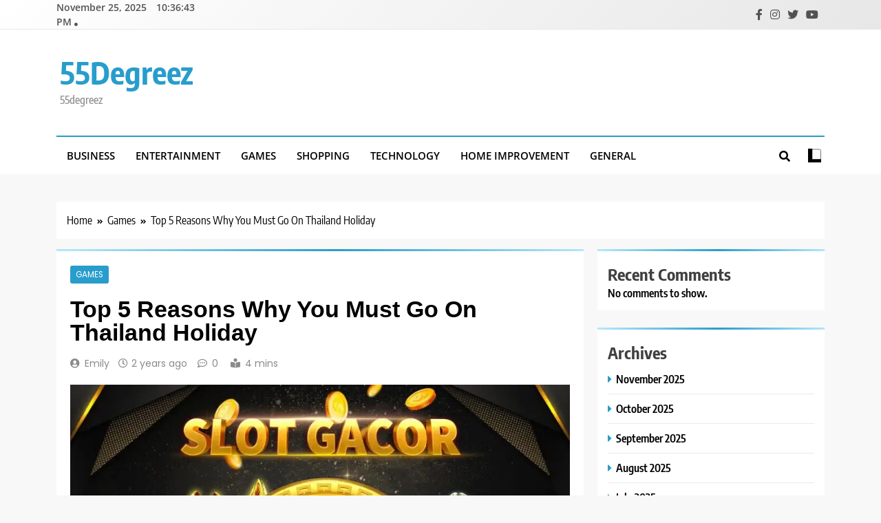

--- FILE ---
content_type: text/html; charset=UTF-8
request_url: https://55degreez.com/top-5-reasons-why-you-must-go-on-thailand-holiday/
body_size: 40554
content:
<!doctype html>
<html lang="en-US">
<head>
	<meta charset="UTF-8">
	<meta name="viewport" content="width=device-width, initial-scale=1">
	<link rel="profile" href="https://gmpg.org/xfn/11">
	<meta name='robots' content='index, follow, max-image-preview:large, max-snippet:-1, max-video-preview:-1' />
	<style>img:is([sizes="auto" i], [sizes^="auto," i]) { contain-intrinsic-size: 3000px 1500px }</style>
	
	<!-- This site is optimized with the Yoast SEO plugin v25.3 - https://yoast.com/wordpress/plugins/seo/ -->
	<title>Top 5 Reasons Why You Must Go On Thailand Holiday</title>
	<link rel="canonical" href="https://55degreez.com/top-5-reasons-why-you-must-go-on-thailand-holiday/" />
	<meta property="og:locale" content="en_US" />
	<meta property="og:type" content="article" />
	<meta property="og:title" content="Top 5 Reasons Why You Must Go On Thailand Holiday" />
	<meta property="og:description" content="Thailand is large and beautiful country in Southeast Asia slot thailand and is a hot destination for nature-lovers and fun-seekers. Every year, the country is thronged by thousand of backpackers, thanks to the wondrous potpourri of sightseeing, cultural extravaganza and adventurous excursions that Thailand tourism has to offer. Many of travel agencies offer Thailand tour..." />
	<meta property="og:url" content="https://55degreez.com/top-5-reasons-why-you-must-go-on-thailand-holiday/" />
	<meta property="og:site_name" content="55Degreez" />
	<meta property="article:published_time" content="2023-07-30T06:36:39+00:00" />
	<meta property="article:modified_time" content="2023-07-30T06:36:42+00:00" />
	<meta property="og:image" content="https://55degreez.com/wp-content/uploads/2023/07/5292d77f-129f-4c47-ad41-9ca295cd42c3-min.jpg" />
	<meta property="og:image:width" content="840" />
	<meta property="og:image:height" content="480" />
	<meta property="og:image:type" content="image/jpeg" />
	<meta name="author" content="Emily" />
	<meta name="twitter:card" content="summary_large_image" />
	<meta name="twitter:label1" content="Written by" />
	<meta name="twitter:data1" content="Emily" />
	<meta name="twitter:label2" content="Est. reading time" />
	<meta name="twitter:data2" content="2 minutes" />
	<script type="application/ld+json" class="yoast-schema-graph">{"@context":"https://schema.org","@graph":[{"@type":"WebPage","@id":"https://55degreez.com/top-5-reasons-why-you-must-go-on-thailand-holiday/","url":"https://55degreez.com/top-5-reasons-why-you-must-go-on-thailand-holiday/","name":"Top 5 Reasons Why You Must Go On Thailand Holiday","isPartOf":{"@id":"https://55degreez.com/#website"},"primaryImageOfPage":{"@id":"https://55degreez.com/top-5-reasons-why-you-must-go-on-thailand-holiday/#primaryimage"},"image":{"@id":"https://55degreez.com/top-5-reasons-why-you-must-go-on-thailand-holiday/#primaryimage"},"thumbnailUrl":"https://55degreez.com/wp-content/uploads/2023/07/5292d77f-129f-4c47-ad41-9ca295cd42c3-min.jpg","datePublished":"2023-07-30T06:36:39+00:00","dateModified":"2023-07-30T06:36:42+00:00","author":{"@id":"https://55degreez.com/#/schema/person/c9ce3bed8cb61cdaac4c358fd8d274b8"},"breadcrumb":{"@id":"https://55degreez.com/top-5-reasons-why-you-must-go-on-thailand-holiday/#breadcrumb"},"inLanguage":"en-US","potentialAction":[{"@type":"ReadAction","target":["https://55degreez.com/top-5-reasons-why-you-must-go-on-thailand-holiday/"]}]},{"@type":"ImageObject","inLanguage":"en-US","@id":"https://55degreez.com/top-5-reasons-why-you-must-go-on-thailand-holiday/#primaryimage","url":"https://55degreez.com/wp-content/uploads/2023/07/5292d77f-129f-4c47-ad41-9ca295cd42c3-min.jpg","contentUrl":"https://55degreez.com/wp-content/uploads/2023/07/5292d77f-129f-4c47-ad41-9ca295cd42c3-min.jpg","width":840,"height":480},{"@type":"BreadcrumbList","@id":"https://55degreez.com/top-5-reasons-why-you-must-go-on-thailand-holiday/#breadcrumb","itemListElement":[{"@type":"ListItem","position":1,"name":"Home","item":"https://55degreez.com/"},{"@type":"ListItem","position":2,"name":"Top 5 Reasons Why You Must Go On Thailand Holiday"}]},{"@type":"WebSite","@id":"https://55degreez.com/#website","url":"https://55degreez.com/","name":"55Degreez","description":"55degreez","potentialAction":[{"@type":"SearchAction","target":{"@type":"EntryPoint","urlTemplate":"https://55degreez.com/?s={search_term_string}"},"query-input":{"@type":"PropertyValueSpecification","valueRequired":true,"valueName":"search_term_string"}}],"inLanguage":"en-US"},{"@type":"Person","@id":"https://55degreez.com/#/schema/person/c9ce3bed8cb61cdaac4c358fd8d274b8","name":"Emily","image":{"@type":"ImageObject","inLanguage":"en-US","@id":"https://55degreez.com/#/schema/person/image/","url":"https://secure.gravatar.com/avatar/86a4cda68538bf157557d2264b8a718eb2936e52c927fa9eda31b4def61fd770?s=96&d=mm&r=g","contentUrl":"https://secure.gravatar.com/avatar/86a4cda68538bf157557d2264b8a718eb2936e52c927fa9eda31b4def61fd770?s=96&d=mm&r=g","caption":"Emily"},"sameAs":["https://55degreez.com"],"url":"https://55degreez.com/author/emily/"}]}</script>
	<!-- / Yoast SEO plugin. -->


<link rel="alternate" type="application/rss+xml" title="55Degreez &raquo; Feed" href="https://55degreez.com/feed/" />
<link rel="alternate" type="application/rss+xml" title="55Degreez &raquo; Comments Feed" href="https://55degreez.com/comments/feed/" />
<script>
window._wpemojiSettings = {"baseUrl":"https:\/\/s.w.org\/images\/core\/emoji\/16.0.1\/72x72\/","ext":".png","svgUrl":"https:\/\/s.w.org\/images\/core\/emoji\/16.0.1\/svg\/","svgExt":".svg","source":{"concatemoji":"https:\/\/55degreez.com\/wp-includes\/js\/wp-emoji-release.min.js?ver=6.8.3"}};
/*! This file is auto-generated */
!function(s,n){var o,i,e;function c(e){try{var t={supportTests:e,timestamp:(new Date).valueOf()};sessionStorage.setItem(o,JSON.stringify(t))}catch(e){}}function p(e,t,n){e.clearRect(0,0,e.canvas.width,e.canvas.height),e.fillText(t,0,0);var t=new Uint32Array(e.getImageData(0,0,e.canvas.width,e.canvas.height).data),a=(e.clearRect(0,0,e.canvas.width,e.canvas.height),e.fillText(n,0,0),new Uint32Array(e.getImageData(0,0,e.canvas.width,e.canvas.height).data));return t.every(function(e,t){return e===a[t]})}function u(e,t){e.clearRect(0,0,e.canvas.width,e.canvas.height),e.fillText(t,0,0);for(var n=e.getImageData(16,16,1,1),a=0;a<n.data.length;a++)if(0!==n.data[a])return!1;return!0}function f(e,t,n,a){switch(t){case"flag":return n(e,"\ud83c\udff3\ufe0f\u200d\u26a7\ufe0f","\ud83c\udff3\ufe0f\u200b\u26a7\ufe0f")?!1:!n(e,"\ud83c\udde8\ud83c\uddf6","\ud83c\udde8\u200b\ud83c\uddf6")&&!n(e,"\ud83c\udff4\udb40\udc67\udb40\udc62\udb40\udc65\udb40\udc6e\udb40\udc67\udb40\udc7f","\ud83c\udff4\u200b\udb40\udc67\u200b\udb40\udc62\u200b\udb40\udc65\u200b\udb40\udc6e\u200b\udb40\udc67\u200b\udb40\udc7f");case"emoji":return!a(e,"\ud83e\udedf")}return!1}function g(e,t,n,a){var r="undefined"!=typeof WorkerGlobalScope&&self instanceof WorkerGlobalScope?new OffscreenCanvas(300,150):s.createElement("canvas"),o=r.getContext("2d",{willReadFrequently:!0}),i=(o.textBaseline="top",o.font="600 32px Arial",{});return e.forEach(function(e){i[e]=t(o,e,n,a)}),i}function t(e){var t=s.createElement("script");t.src=e,t.defer=!0,s.head.appendChild(t)}"undefined"!=typeof Promise&&(o="wpEmojiSettingsSupports",i=["flag","emoji"],n.supports={everything:!0,everythingExceptFlag:!0},e=new Promise(function(e){s.addEventListener("DOMContentLoaded",e,{once:!0})}),new Promise(function(t){var n=function(){try{var e=JSON.parse(sessionStorage.getItem(o));if("object"==typeof e&&"number"==typeof e.timestamp&&(new Date).valueOf()<e.timestamp+604800&&"object"==typeof e.supportTests)return e.supportTests}catch(e){}return null}();if(!n){if("undefined"!=typeof Worker&&"undefined"!=typeof OffscreenCanvas&&"undefined"!=typeof URL&&URL.createObjectURL&&"undefined"!=typeof Blob)try{var e="postMessage("+g.toString()+"("+[JSON.stringify(i),f.toString(),p.toString(),u.toString()].join(",")+"));",a=new Blob([e],{type:"text/javascript"}),r=new Worker(URL.createObjectURL(a),{name:"wpTestEmojiSupports"});return void(r.onmessage=function(e){c(n=e.data),r.terminate(),t(n)})}catch(e){}c(n=g(i,f,p,u))}t(n)}).then(function(e){for(var t in e)n.supports[t]=e[t],n.supports.everything=n.supports.everything&&n.supports[t],"flag"!==t&&(n.supports.everythingExceptFlag=n.supports.everythingExceptFlag&&n.supports[t]);n.supports.everythingExceptFlag=n.supports.everythingExceptFlag&&!n.supports.flag,n.DOMReady=!1,n.readyCallback=function(){n.DOMReady=!0}}).then(function(){return e}).then(function(){var e;n.supports.everything||(n.readyCallback(),(e=n.source||{}).concatemoji?t(e.concatemoji):e.wpemoji&&e.twemoji&&(t(e.twemoji),t(e.wpemoji)))}))}((window,document),window._wpemojiSettings);
</script>
<style id='wp-emoji-styles-inline-css'>

	img.wp-smiley, img.emoji {
		display: inline !important;
		border: none !important;
		box-shadow: none !important;
		height: 1em !important;
		width: 1em !important;
		margin: 0 0.07em !important;
		vertical-align: -0.1em !important;
		background: none !important;
		padding: 0 !important;
	}
</style>
<link rel='stylesheet' id='wp-block-library-css' href='https://55degreez.com/wp-includes/css/dist/block-library/style.min.css?ver=6.8.3' media='all' />
<style id='classic-theme-styles-inline-css'>
/*! This file is auto-generated */
.wp-block-button__link{color:#fff;background-color:#32373c;border-radius:9999px;box-shadow:none;text-decoration:none;padding:calc(.667em + 2px) calc(1.333em + 2px);font-size:1.125em}.wp-block-file__button{background:#32373c;color:#fff;text-decoration:none}
</style>
<style id='global-styles-inline-css'>
:root{--wp--preset--aspect-ratio--square: 1;--wp--preset--aspect-ratio--4-3: 4/3;--wp--preset--aspect-ratio--3-4: 3/4;--wp--preset--aspect-ratio--3-2: 3/2;--wp--preset--aspect-ratio--2-3: 2/3;--wp--preset--aspect-ratio--16-9: 16/9;--wp--preset--aspect-ratio--9-16: 9/16;--wp--preset--color--black: #000000;--wp--preset--color--cyan-bluish-gray: #abb8c3;--wp--preset--color--white: #ffffff;--wp--preset--color--pale-pink: #f78da7;--wp--preset--color--vivid-red: #cf2e2e;--wp--preset--color--luminous-vivid-orange: #ff6900;--wp--preset--color--luminous-vivid-amber: #fcb900;--wp--preset--color--light-green-cyan: #7bdcb5;--wp--preset--color--vivid-green-cyan: #00d084;--wp--preset--color--pale-cyan-blue: #8ed1fc;--wp--preset--color--vivid-cyan-blue: #0693e3;--wp--preset--color--vivid-purple: #9b51e0;--wp--preset--gradient--vivid-cyan-blue-to-vivid-purple: linear-gradient(135deg,rgba(6,147,227,1) 0%,rgb(155,81,224) 100%);--wp--preset--gradient--light-green-cyan-to-vivid-green-cyan: linear-gradient(135deg,rgb(122,220,180) 0%,rgb(0,208,130) 100%);--wp--preset--gradient--luminous-vivid-amber-to-luminous-vivid-orange: linear-gradient(135deg,rgba(252,185,0,1) 0%,rgba(255,105,0,1) 100%);--wp--preset--gradient--luminous-vivid-orange-to-vivid-red: linear-gradient(135deg,rgba(255,105,0,1) 0%,rgb(207,46,46) 100%);--wp--preset--gradient--very-light-gray-to-cyan-bluish-gray: linear-gradient(135deg,rgb(238,238,238) 0%,rgb(169,184,195) 100%);--wp--preset--gradient--cool-to-warm-spectrum: linear-gradient(135deg,rgb(74,234,220) 0%,rgb(151,120,209) 20%,rgb(207,42,186) 40%,rgb(238,44,130) 60%,rgb(251,105,98) 80%,rgb(254,248,76) 100%);--wp--preset--gradient--blush-light-purple: linear-gradient(135deg,rgb(255,206,236) 0%,rgb(152,150,240) 100%);--wp--preset--gradient--blush-bordeaux: linear-gradient(135deg,rgb(254,205,165) 0%,rgb(254,45,45) 50%,rgb(107,0,62) 100%);--wp--preset--gradient--luminous-dusk: linear-gradient(135deg,rgb(255,203,112) 0%,rgb(199,81,192) 50%,rgb(65,88,208) 100%);--wp--preset--gradient--pale-ocean: linear-gradient(135deg,rgb(255,245,203) 0%,rgb(182,227,212) 50%,rgb(51,167,181) 100%);--wp--preset--gradient--electric-grass: linear-gradient(135deg,rgb(202,248,128) 0%,rgb(113,206,126) 100%);--wp--preset--gradient--midnight: linear-gradient(135deg,rgb(2,3,129) 0%,rgb(40,116,252) 100%);--wp--preset--font-size--small: 13px;--wp--preset--font-size--medium: 20px;--wp--preset--font-size--large: 36px;--wp--preset--font-size--x-large: 42px;--wp--preset--spacing--20: 0.44rem;--wp--preset--spacing--30: 0.67rem;--wp--preset--spacing--40: 1rem;--wp--preset--spacing--50: 1.5rem;--wp--preset--spacing--60: 2.25rem;--wp--preset--spacing--70: 3.38rem;--wp--preset--spacing--80: 5.06rem;--wp--preset--shadow--natural: 6px 6px 9px rgba(0, 0, 0, 0.2);--wp--preset--shadow--deep: 12px 12px 50px rgba(0, 0, 0, 0.4);--wp--preset--shadow--sharp: 6px 6px 0px rgba(0, 0, 0, 0.2);--wp--preset--shadow--outlined: 6px 6px 0px -3px rgba(255, 255, 255, 1), 6px 6px rgba(0, 0, 0, 1);--wp--preset--shadow--crisp: 6px 6px 0px rgba(0, 0, 0, 1);}:where(.is-layout-flex){gap: 0.5em;}:where(.is-layout-grid){gap: 0.5em;}body .is-layout-flex{display: flex;}.is-layout-flex{flex-wrap: wrap;align-items: center;}.is-layout-flex > :is(*, div){margin: 0;}body .is-layout-grid{display: grid;}.is-layout-grid > :is(*, div){margin: 0;}:where(.wp-block-columns.is-layout-flex){gap: 2em;}:where(.wp-block-columns.is-layout-grid){gap: 2em;}:where(.wp-block-post-template.is-layout-flex){gap: 1.25em;}:where(.wp-block-post-template.is-layout-grid){gap: 1.25em;}.has-black-color{color: var(--wp--preset--color--black) !important;}.has-cyan-bluish-gray-color{color: var(--wp--preset--color--cyan-bluish-gray) !important;}.has-white-color{color: var(--wp--preset--color--white) !important;}.has-pale-pink-color{color: var(--wp--preset--color--pale-pink) !important;}.has-vivid-red-color{color: var(--wp--preset--color--vivid-red) !important;}.has-luminous-vivid-orange-color{color: var(--wp--preset--color--luminous-vivid-orange) !important;}.has-luminous-vivid-amber-color{color: var(--wp--preset--color--luminous-vivid-amber) !important;}.has-light-green-cyan-color{color: var(--wp--preset--color--light-green-cyan) !important;}.has-vivid-green-cyan-color{color: var(--wp--preset--color--vivid-green-cyan) !important;}.has-pale-cyan-blue-color{color: var(--wp--preset--color--pale-cyan-blue) !important;}.has-vivid-cyan-blue-color{color: var(--wp--preset--color--vivid-cyan-blue) !important;}.has-vivid-purple-color{color: var(--wp--preset--color--vivid-purple) !important;}.has-black-background-color{background-color: var(--wp--preset--color--black) !important;}.has-cyan-bluish-gray-background-color{background-color: var(--wp--preset--color--cyan-bluish-gray) !important;}.has-white-background-color{background-color: var(--wp--preset--color--white) !important;}.has-pale-pink-background-color{background-color: var(--wp--preset--color--pale-pink) !important;}.has-vivid-red-background-color{background-color: var(--wp--preset--color--vivid-red) !important;}.has-luminous-vivid-orange-background-color{background-color: var(--wp--preset--color--luminous-vivid-orange) !important;}.has-luminous-vivid-amber-background-color{background-color: var(--wp--preset--color--luminous-vivid-amber) !important;}.has-light-green-cyan-background-color{background-color: var(--wp--preset--color--light-green-cyan) !important;}.has-vivid-green-cyan-background-color{background-color: var(--wp--preset--color--vivid-green-cyan) !important;}.has-pale-cyan-blue-background-color{background-color: var(--wp--preset--color--pale-cyan-blue) !important;}.has-vivid-cyan-blue-background-color{background-color: var(--wp--preset--color--vivid-cyan-blue) !important;}.has-vivid-purple-background-color{background-color: var(--wp--preset--color--vivid-purple) !important;}.has-black-border-color{border-color: var(--wp--preset--color--black) !important;}.has-cyan-bluish-gray-border-color{border-color: var(--wp--preset--color--cyan-bluish-gray) !important;}.has-white-border-color{border-color: var(--wp--preset--color--white) !important;}.has-pale-pink-border-color{border-color: var(--wp--preset--color--pale-pink) !important;}.has-vivid-red-border-color{border-color: var(--wp--preset--color--vivid-red) !important;}.has-luminous-vivid-orange-border-color{border-color: var(--wp--preset--color--luminous-vivid-orange) !important;}.has-luminous-vivid-amber-border-color{border-color: var(--wp--preset--color--luminous-vivid-amber) !important;}.has-light-green-cyan-border-color{border-color: var(--wp--preset--color--light-green-cyan) !important;}.has-vivid-green-cyan-border-color{border-color: var(--wp--preset--color--vivid-green-cyan) !important;}.has-pale-cyan-blue-border-color{border-color: var(--wp--preset--color--pale-cyan-blue) !important;}.has-vivid-cyan-blue-border-color{border-color: var(--wp--preset--color--vivid-cyan-blue) !important;}.has-vivid-purple-border-color{border-color: var(--wp--preset--color--vivid-purple) !important;}.has-vivid-cyan-blue-to-vivid-purple-gradient-background{background: var(--wp--preset--gradient--vivid-cyan-blue-to-vivid-purple) !important;}.has-light-green-cyan-to-vivid-green-cyan-gradient-background{background: var(--wp--preset--gradient--light-green-cyan-to-vivid-green-cyan) !important;}.has-luminous-vivid-amber-to-luminous-vivid-orange-gradient-background{background: var(--wp--preset--gradient--luminous-vivid-amber-to-luminous-vivid-orange) !important;}.has-luminous-vivid-orange-to-vivid-red-gradient-background{background: var(--wp--preset--gradient--luminous-vivid-orange-to-vivid-red) !important;}.has-very-light-gray-to-cyan-bluish-gray-gradient-background{background: var(--wp--preset--gradient--very-light-gray-to-cyan-bluish-gray) !important;}.has-cool-to-warm-spectrum-gradient-background{background: var(--wp--preset--gradient--cool-to-warm-spectrum) !important;}.has-blush-light-purple-gradient-background{background: var(--wp--preset--gradient--blush-light-purple) !important;}.has-blush-bordeaux-gradient-background{background: var(--wp--preset--gradient--blush-bordeaux) !important;}.has-luminous-dusk-gradient-background{background: var(--wp--preset--gradient--luminous-dusk) !important;}.has-pale-ocean-gradient-background{background: var(--wp--preset--gradient--pale-ocean) !important;}.has-electric-grass-gradient-background{background: var(--wp--preset--gradient--electric-grass) !important;}.has-midnight-gradient-background{background: var(--wp--preset--gradient--midnight) !important;}.has-small-font-size{font-size: var(--wp--preset--font-size--small) !important;}.has-medium-font-size{font-size: var(--wp--preset--font-size--medium) !important;}.has-large-font-size{font-size: var(--wp--preset--font-size--large) !important;}.has-x-large-font-size{font-size: var(--wp--preset--font-size--x-large) !important;}
:where(.wp-block-post-template.is-layout-flex){gap: 1.25em;}:where(.wp-block-post-template.is-layout-grid){gap: 1.25em;}
:where(.wp-block-columns.is-layout-flex){gap: 2em;}:where(.wp-block-columns.is-layout-grid){gap: 2em;}
:root :where(.wp-block-pullquote){font-size: 1.5em;line-height: 1.6;}
</style>
<link rel='stylesheet' id='fontawesome-css' href='https://55degreez.com/wp-content/themes/trendy-news/assets/lib/fontawesome/css/all.min.css?ver=5.15.3' media='all' />
<link rel='stylesheet' id='slick-css' href='https://55degreez.com/wp-content/themes/trendy-news/assets/lib/slick/slick.css?ver=1.8.1' media='all' />
<link rel='stylesheet' id='trendy-news-typo-fonts-css' href='https://55degreez.com/wp-content/fonts/8be290fff2e8b9c4988a8faddc5f0a1d.css' media='all' />
<link rel='stylesheet' id='trendy-news-style-css' href='https://55degreez.com/wp-content/themes/trendy-news/style.css?ver=1.0.16' media='all' />
<style id='trendy-news-style-inline-css'>
body.tn_font_typography{ --tn-global-preset-color-1: #64748b;}
 body.tn_font_typography{ --tn-global-preset-color-2: #27272a;}
 body.tn_font_typography{ --tn-global-preset-color-3: #ef4444;}
 body.tn_font_typography{ --tn-global-preset-color-4: #eab308;}
 body.tn_font_typography{ --tn-global-preset-color-5: #84cc16;}
 body.tn_font_typography{ --tn-global-preset-color-6: #22c55e;}
 body.tn_font_typography{ --tn-global-preset-gradient-color-1: linear-gradient( 135deg, #485563 10%, #29323c 100%);}
 body.tn_font_typography{ --tn-global-preset-gradient-color-2: linear-gradient( 135deg, #FF512F 10%, #F09819 100%);}
 body.tn_font_typography{ --tn-global-preset-gradient-color-3: linear-gradient( 135deg, #00416A 10%, #E4E5E6 100%);}
 body.tn_font_typography{ --tn-global-preset-gradient-color-4: linear-gradient( 135deg, #CE9FFC 10%, #7367F0 100%);}
 body.tn_font_typography{ --tn-global-preset-gradient-color-5: linear-gradient( 135deg, #90F7EC 10%, #32CCBC 100%);}
 body.tn_font_typography{ --tn-global-preset-gradient-color-6: linear-gradient( 135deg, #81FBB8 10%, #28C76F 100%);}
.tn_font_typography { --header-padding: 35px;} .tn_font_typography { --header-padding-tablet: 30px;} .tn_font_typography { --header-padding-smartphone: 30px;} body.tn_font_typography{ --theme-block-top-border-color: linear-gradient(135deg,rgb(182,230,249) 2%,rgb(40,157,204) 53%,rgb(182,230,249) 100%);}
body .site-header.layout--default .top-header{ border-bottom: 1px solid #E8E8E8;}.tn_main_body .site-header.layout--default .top-header{ background: linear-gradient(135deg,rgb(255,255,255) 0%,rgb(231,231,231) 100%)}.tn_font_typography { --site-title-family : Encode Sans Condensed; }
.tn_font_typography { --site-title-weight : 700; }
.tn_font_typography { --site-title-texttransform : capitalize; }
.tn_font_typography { --site-title-textdecoration : none; }
.tn_font_typography { --site-title-size : 45px; }
.tn_font_typography { --site-title-size-tab : 43px; }
.tn_font_typography { --site-title-size-mobile : 40px; }
.tn_font_typography { --site-title-lineheight : 45px; }
.tn_font_typography { --site-title-lineheight-tab : 42px; }
.tn_font_typography { --site-title-lineheight-mobile : 40px; }
.tn_font_typography { --site-title-letterspacing : 0px; }
.tn_font_typography { --site-title-letterspacing-tab : 0px; }
.tn_font_typography { --site-title-letterspacing-mobile : 0px; }
body .site-branding img.custom-logo{ width: 230px; }@media(max-width: 940px) { body .site-branding img.custom-logo{ width: 200px; } }
@media(max-width: 610px) { body .site-branding img.custom-logo{ width: 200px; } }
body.tn_font_typography { --site-bk-color: #f8f8f8}.tn_font_typography  { --move-to-top-background-color: #289dcc;}.tn_font_typography  { --move-to-top-background-color-hover : #289dcc; }.tn_font_typography  { --move-to-top-color: #fff;}.tn_font_typography  { --move-to-top-color-hover : #fff; }@media(max-width: 610px) { .ads-banner{ display : block;} }body #tn-scroll-to-top{ padding: 8px 20px 8px 20px; }@media(max-width: 940px) { body #tn-scroll-to-top{ padding: 8px 20px 8px 20px; } }
@media(max-width: 610px) { body #tn-scroll-to-top{ padding: 8px 20px 8px 20px; } }
@media(max-width: 610px) { body #tn-scroll-to-top.show{ display : none;} }body #tn-scroll-to-top{ border: 1px none #000000;}body .menu-section .row{ border-bottom: 1px none var( --theme-color-red );}body .site-header.layout--default .menu-section .row{ border-top: 2px solid var( --theme-color-red );}body.tn_main_body{ --move-to-top-font-size: 16px;}
body.tn_main_body{ --move-to-top-font-size-tablet: 14px;}
body.tn_main_body{ --move-to-top-font-size-smartphone: 12px;}
body .site-footer.dark_bk{ border-top: 5px solid var( --theme-color-red );} body.tn_main_body{ --theme-color-red: #289dcc;} body.trendy_news_dark_mode{ --theme-color-red: #289dcc;}.tn_main_body .main-navigation ul.menu ul li, .tn_main_body  .main-navigation ul.nav-menu ul li a, .tn_main_body .main-navigation ul.menu ul, .tn_main_body .main-navigation ul.nav-menu ul{ border-color: ;}.tn_main_body .main-navigation ul.menu ul li, .tn_main_body  .main-navigation ul.nav-menu ul li a, .tn_main_body .main-navigation ul.menu ul, .tn_main_body .main-navigation ul.nav-menu ul li{ border-color: ;}body .post-categories .cat-item.cat-2 { background-color : #289dcc} body .tn-category-no-bk .post-categories .cat-item.cat-2 a  { color : #289dcc} body .post-categories .cat-item.cat-5 { background-color : #289dcc} body .tn-category-no-bk .post-categories .cat-item.cat-5 a  { color : #289dcc} body .post-categories .cat-item.cat-4 { background-color : #289dcc} body .tn-category-no-bk .post-categories .cat-item.cat-4 a  { color : #289dcc} body .post-categories .cat-item.cat-8 { background-color : #289dcc} body .tn-category-no-bk .post-categories .cat-item.cat-8 a  { color : #289dcc} body .post-categories .cat-item.cat-6 { background-color : #289dcc} body .tn-category-no-bk .post-categories .cat-item.cat-6 a  { color : #289dcc} body .post-categories .cat-item.cat-7 { background-color : #289dcc} body .tn-category-no-bk .post-categories .cat-item.cat-7 a  { color : #289dcc} body .post-categories .cat-item.cat-806 { background-color : #289dcc} body .tn-category-no-bk .post-categories .cat-item.cat-806 a  { color : #289dcc} body .post-categories .cat-item.cat-3 { background-color : #289dcc} body .tn-category-no-bk .post-categories .cat-item.cat-3 a  { color : #289dcc} body .post-categories .cat-item.cat-1 { background-color : #289dcc} body .tn-category-no-bk .post-categories .cat-item.cat-1 a  { color : #289dcc}
</style>
<link rel='stylesheet' id='trendy-news-main-style-css' href='https://55degreez.com/wp-content/themes/trendy-news/assets/css/main.css?ver=1.0.16' media='all' />
<link rel='stylesheet' id='trendy-news-loader-style-css' href='https://55degreez.com/wp-content/themes/trendy-news/assets/css/loader.css?ver=1.0.16' media='all' />
<link rel='stylesheet' id='trendy-news-responsive-style-css' href='https://55degreez.com/wp-content/themes/trendy-news/assets/css/responsive.css?ver=1.0.16' media='all' />
<script src="https://55degreez.com/wp-includes/js/jquery/jquery.min.js?ver=3.7.1" id="jquery-core-js"></script>
<script src="https://55degreez.com/wp-includes/js/jquery/jquery-migrate.min.js?ver=3.4.1" id="jquery-migrate-js"></script>
<link rel="https://api.w.org/" href="https://55degreez.com/wp-json/" /><link rel="alternate" title="JSON" type="application/json" href="https://55degreez.com/wp-json/wp/v2/posts/1644" /><link rel="EditURI" type="application/rsd+xml" title="RSD" href="https://55degreez.com/xmlrpc.php?rsd" />
<meta name="generator" content="WordPress 6.8.3" />
<link rel='shortlink' href='https://55degreez.com/?p=1644' />
<link rel="alternate" title="oEmbed (JSON)" type="application/json+oembed" href="https://55degreez.com/wp-json/oembed/1.0/embed?url=https%3A%2F%2F55degreez.com%2Ftop-5-reasons-why-you-must-go-on-thailand-holiday%2F" />
<link rel="alternate" title="oEmbed (XML)" type="text/xml+oembed" href="https://55degreez.com/wp-json/oembed/1.0/embed?url=https%3A%2F%2F55degreez.com%2Ftop-5-reasons-why-you-must-go-on-thailand-holiday%2F&#038;format=xml" />
		<style type="text/css">
							header .site-title a, header .site-title a:after  {
					color: #289dcc;
				}
				header .site-title a:hover {
					color: #289dcc;
				}
								.site-description {
						color: #8f8f8f;
					}
						</style>
		</head>

<body class="wp-singular post-template-default single single-post postid-1644 single-format-standard wp-theme-trendy-news trendy-news-title-one trendy-news-image-hover--effect-one site-full-width--layout tn_site_block_border_top right-sidebar tn_main_body tn_font_typography" itemtype='https://schema.org/Blog' itemscope='itemscope'>
<div id="page" class="site">
	<a class="skip-link screen-reader-text" href="#primary">Skip to content</a>
		
	<header id="masthead" class="site-header layout--default layout--one">
		<div class="top-header"><div class="tn-container"><div class="row">      <div class="top-date-time">
         <span class="date">November 25, 2025</span>
         <span class="time"></span>
      </div>
            <div class="top-menu">
							</div>
              <div class="social-icons-wrap">
           <div class="social-icons">					<a class="social-icon" href="" target="_blank"><i class="fab fa-facebook-f"></i></a>
							<a class="social-icon" href="" target="_blank"><i class="fab fa-instagram"></i></a>
							<a class="social-icon" href="" target="_blank"><i class="fab fa-twitter"></i></a>
							<a class="social-icon" href="" target="_blank"><i class="fab fa-youtube"></i></a>
		</div>        </div>
     </div></div></div>        <div class="main-header">
            <div class="site-branding-section">
                <div class="tn-container">
                    <div class="row">
                                    <div class="site-branding">
                                        <p class="site-title"><a href="https://55degreez.com/" rel="home">55Degreez</a></p>
                                    <p class="site-description" itemprop="description">55degreez</p>
                            </div><!-- .site-branding -->
                     <div class="ads-banner">
                        
            </div><!-- .ads-banner -->
                            </div>
                </div>
            </div>
            <div class="menu-section">
                <div class="tn-container">
                    <div class="row">
                                <nav id="site-navigation" class="main-navigation hover-effect--none">
            <button class="menu-toggle" aria-controls="primary-menu" aria-expanded="false">
                <div id="tn_menu_burger">
                    <span></span>
                    <span></span>
                    <span></span>
                </div>
                <span class="menu_txt">Menu</span></button>
            <div class="menu-main-menu-container"><ul id="header-menu" class="menu"><li id="menu-item-7" class="menu-item menu-item-type-taxonomy menu-item-object-category menu-item-7"><a href="https://55degreez.com/category/business/">Business</a></li>
<li id="menu-item-8" class="menu-item menu-item-type-taxonomy menu-item-object-category menu-item-8"><a href="https://55degreez.com/category/entertainment/">Entertainment</a></li>
<li id="menu-item-9" class="menu-item menu-item-type-taxonomy menu-item-object-category current-post-ancestor current-menu-parent current-post-parent menu-item-9"><a href="https://55degreez.com/category/games/">Games</a></li>
<li id="menu-item-12" class="menu-item menu-item-type-taxonomy menu-item-object-category menu-item-12"><a href="https://55degreez.com/category/shopping/">Shopping</a></li>
<li id="menu-item-13" class="menu-item menu-item-type-taxonomy menu-item-object-category menu-item-13"><a href="https://55degreez.com/category/technology/">Technology</a></li>
<li id="menu-item-11" class="menu-item menu-item-type-taxonomy menu-item-object-category menu-item-11"><a href="https://55degreez.com/category/home-improvement/">Home Improvement</a></li>
<li id="menu-item-10" class="menu-item menu-item-type-taxonomy menu-item-object-category menu-item-10"><a href="https://55degreez.com/category/general/">General</a></li>
</ul></div>        </nav><!-- #site-navigation -->
                  <div class="search-wrap">
                <button class="search-trigger">
                    <i class="fas fa-search"></i>
                </button>
                <div class="search-form-wrap hide">
                    <form role="search" method="get" class="search-form" action="https://55degreez.com/">
				<label>
					<span class="screen-reader-text">Search for:</span>
					<input type="search" class="search-field" placeholder="Search &hellip;" value="" name="s" />
				</label>
				<input type="submit" class="search-submit" value="Search" />
			</form>                </div>
            </div>
                    <div class="mode_toggle_wrap">
                <input class="mode_toggle" type="checkbox">
            </div>
                            </div>
                </div>
            </div>
        </div>
        	</header><!-- #masthead -->

	        <div class="after-header header-layout-banner-two">
            <div class="tn-container">
                <div class="row">
                                    </div>
            </div>
        </div>
        <div id="theme-content">
	        <div class="tn-container">
            <div class="row">
                <div class="trendy-news-breadcrumb-wrap">
                    <div role="navigation" aria-label="Breadcrumbs" class="breadcrumb-trail breadcrumbs" itemprop="breadcrumb"><ul class="trail-items" itemscope itemtype="http://schema.org/BreadcrumbList"><meta name="numberOfItems" content="3" /><meta name="itemListOrder" content="Ascending" /><li itemprop="itemListElement" itemscope itemtype="http://schema.org/ListItem" class="trail-item trail-begin"><a href="https://55degreez.com/" rel="home" itemprop="item"><span itemprop="name">Home</span></a><meta itemprop="position" content="1" /></li><li itemprop="itemListElement" itemscope itemtype="http://schema.org/ListItem" class="trail-item"><a href="https://55degreez.com/category/games/" itemprop="item"><span itemprop="name">Games</span></a><meta itemprop="position" content="2" /></li><li itemprop="itemListElement" itemscope itemtype="http://schema.org/ListItem" class="trail-item trail-end"><span data-url="https://55degreez.com/top-5-reasons-why-you-must-go-on-thailand-holiday/" itemprop="item"><span itemprop="name">Top 5 Reasons Why You Must Go On Thailand Holiday</span></span><meta itemprop="position" content="3" /></li></ul></div>                </div>
            </div>
        </div>
    	<main id="primary" class="site-main">
		<div class="tn-container">
			<div class="row">
				<div class="secondary-left-sidebar">
									</div>
				<div class="primary-content">
										<div class="post-inner-wrapper">
						<article itemtype='https://schema.org/Article' itemscope='itemscope' id="post-1644" class="post-1644 post type-post status-publish format-standard has-post-thumbnail hentry category-games tag-slot-thailand">
	<div class="post-inner">
		<header class="entry-header">
			<ul class="post-categories">
	<li><a href="https://55degreez.com/category/games/" rel="category tag">Games</a></li></ul><h1 class="entry-title"itemprop='name'>Top 5 Reasons Why You Must Go On Thailand Holiday</h1>												<div class="entry-meta">
													<span class="byline"> <span class="author vcard"><a class="url fn n author_name" href="https://55degreez.com/author/emily/">Emily</a></span></span><span class="post-date posted-on published"><a href="https://55degreez.com/top-5-reasons-why-you-must-go-on-thailand-holiday/" rel="bookmark"><time class="entry-date published" datetime="2023-07-30T06:36:39+00:00">2 years ago</time><time class="updated" datetime="2023-07-30T06:36:42+00:00">2 years ago</time></a></span><span class="post-comment">0</span><span class="read-time">4 mins</span>												</div><!-- .entry-meta -->
														<div class="post-thumbnail">
				<img width="840" height="480" src="https://55degreez.com/wp-content/uploads/2023/07/5292d77f-129f-4c47-ad41-9ca295cd42c3-min.jpg" class="attachment-post-thumbnail size-post-thumbnail wp-post-image" alt="" decoding="async" fetchpriority="high" srcset="https://55degreez.com/wp-content/uploads/2023/07/5292d77f-129f-4c47-ad41-9ca295cd42c3-min.jpg 840w, https://55degreez.com/wp-content/uploads/2023/07/5292d77f-129f-4c47-ad41-9ca295cd42c3-min-300x171.jpg 300w, https://55degreez.com/wp-content/uploads/2023/07/5292d77f-129f-4c47-ad41-9ca295cd42c3-min-768x439.jpg 768w" sizes="(max-width: 840px) 100vw, 840px" />			</div><!-- .post-thumbnail -->
				</header><!-- .entry-header -->

		<div itemprop='articleBody' class="entry-content">
			
<p>Thailand is large and beautiful country in Southeast Asia <a href="https://slot-thailand.staim-tulungagung.ac.id/"><strong>slot thailand</strong></a> and is a hot destination for nature-lovers and fun-seekers. Every year, the country is thronged by thousand of backpackers, thanks to the wondrous potpourri of sightseeing, cultural extravaganza and adventurous excursions that Thailand tourism has to offer. Many of travel agencies offer Thailand tour packages to ensure the vacationers an easy and stress-free holiday experience. Enjoying the historical and natural essence of this land of Smile is always an experience of a lifetime.</p>



<p><strong>Spiritual Holiday</strong>: You may have been to a beachside vacation or a hilly gateway on myriad occasions. But have you ever headed for a spiritual holiday? Have you senses the spirituality at its zenith? Ever got exposed to the soulful Buddhist temples replete of rich religion and culture? A holiday in Thailand is an ultimate opportunity to savor that religious ecstasy. The country has countless of temples (locally called as Wats) which offer matchless spiritual essence. And even if you’re an atheist, then the magnetic architectural beauty of these temples would be a remarkable treat for eyes.</p>



<p><strong>Experience Exotic Nightlife</strong>: If exotic nightclubs, trendy bars and classy restaurants excite you, then Thailand tour will give you the best of best. The fascinating cities like Bangkok and Pattaya offer exhilarating nightlife scenes which can make your hairs stand up in sock.&nbsp; You would surely love the excitement that go-go bars and night markets in Pattaya boast.If you are still skeptical about Thailand holiday, then here are 5 reasons why you should go for it:</p>



<p><strong>To Feast on the Natural Beauty</strong>: Thailand is a treasure house of innumerable natural locales, beaches, islands, mountains, valleys and unexplored forests. The mesmeric Phuket is a place to feel the nature from close. The scintillating beaches at Hua Hin will also leave you mesmerized. The exotic trekking trails in Chiang Mai are the remarkable delights your eyes. Additionally, Thailand tour can be a great excuse to try some adventurous things including scuba diving, forest trailing and mountaineering.</p>



<p><strong>To Experience Historical Thailand</strong>: Bangkok is the city where the best of historical Thailand can be explored. The magnetic wats, gorgeous Grand Palace and a number of historical ruins would open your eyes to the new corners which are the pieces of immense history and heritage. Ayutthaya, the former Thai capital, is another place to enjoy historical treasures of the country.</p>
		</div><!-- .entry-content -->

		<footer class="entry-footer">
			<span class="tags-links">Tagged: <a href="https://55degreez.com/tag/slot-thailand/" rel="tag">slot thailand</a></span>					</footer><!-- .entry-footer -->
		
	<nav class="navigation post-navigation" aria-label="Posts">
		<h2 class="screen-reader-text">Post navigation</h2>
		<div class="nav-links"><div class="nav-previous"><a href="https://55degreez.com/having-a-good-gaming-experience-is-all-worth-while/" rel="prev"><span class="nav-subtitle"><i class="fas fa-angle-double-left"></i>Previous:</span> <span class="nav-title">Having a good gaming experience is all worth while.</span></a></div><div class="nav-next"><a href="https://55degreez.com/explore-the-safety-of-steroid-replacement/" rel="next"><span class="nav-subtitle">Next:<i class="fas fa-angle-double-right"></i></span> <span class="nav-title">Explore the Safety of Steroid Replacement</span></a></div></div>
	</nav>	</div>
	</article><!-- #post-1644 -->
            <div class="single-related-posts-section-wrap layout--grid related_posts_popup">
                <div class="single-related-posts-section">
                    <a href="javascript:void(0);" class="related_post_close">
                        <i class="fas fa-times-circle"></i>
                    </a>
                    <h2 class="tn-block-title"><span>Related News</span></h2><div class="single-related-posts-wrap">                                <article post-id="post-4045" class="post-4045 post type-post status-publish format-standard hentry category-games tag-azura77-login">
                                                                        <div class="post-element">
                                        <h2 class="post-title"><a href="https://55degreez.com/unveiling-the-thrills-of-slot-machines-a-deep-dive-into-the-world-of-spinning-reels/">Unveiling the Thrills of Slot Machines: A Deep Dive into the World of Spinning Reels</a></h2>
                                        <div class="post-meta">
                                            <span class="byline"> <span class="author vcard"><a class="url fn n author_name" href="https://55degreez.com/author/emily/">Emily</a></span></span><span class="post-date posted-on published"><a href="https://55degreez.com/unveiling-the-thrills-of-slot-machines-a-deep-dive-into-the-world-of-spinning-reels/" rel="bookmark"><time class="entry-date published" datetime="2025-02-03T11:56:29+00:00">10 months ago</time><time class="updated" datetime="2025-02-03T11:56:30+00:00">10 months ago</time></a></span>                                            <span class="post-comment">0</span>
                                        </div>
                                    </div>
                                </article>
                                                            <article post-id="post-4042" class="post-4042 post type-post status-publish format-standard has-post-thumbnail hentry category-games tag-955">
                                                                            <figure class="post-thumb-wrap ">
                                            			<div class="post-thumbnail">
				<img width="299" height="168" src="https://55degreez.com/wp-content/uploads/2025/02/fd.jpg" class="attachment-post-thumbnail size-post-thumbnail wp-post-image" alt="" decoding="async" />			</div><!-- .post-thumbnail -->
		                                        </figure>
                                                                        <div class="post-element">
                                        <h2 class="post-title"><a href="https://55degreez.com/the-world-of-betting-a-deep-dive-into-risks-rewards-and-strategies/">The World of Betting: A Deep Dive into Risks, Rewards, and Strategies</a></h2>
                                        <div class="post-meta">
                                            <span class="byline"> <span class="author vcard"><a class="url fn n author_name" href="https://55degreez.com/author/emily/">Emily</a></span></span><span class="post-date posted-on published"><a href="https://55degreez.com/the-world-of-betting-a-deep-dive-into-risks-rewards-and-strategies/" rel="bookmark"><time class="entry-date published" datetime="2025-02-03T10:26:01+00:00">10 months ago</time><time class="updated" datetime="2025-02-03T10:26:10+00:00">10 months ago</time></a></span>                                            <span class="post-comment">0</span>
                                        </div>
                                    </div>
                                </article>
                                                            <article post-id="post-4039" class="post-4039 post type-post status-publish format-standard hentry category-games tag-kapuas88">
                                                                        <div class="post-element">
                                        <h2 class="post-title"><a href="https://55degreez.com/the-fascinating-world-of-casinos-a-blend-of-luck-strategy-and-entertainment/">The Fascinating World of Casinos: A Blend of Luck, Strategy, and Entertainment</a></h2>
                                        <div class="post-meta">
                                            <span class="byline"> <span class="author vcard"><a class="url fn n author_name" href="https://55degreez.com/author/emily/">Emily</a></span></span><span class="post-date posted-on published"><a href="https://55degreez.com/the-fascinating-world-of-casinos-a-blend-of-luck-strategy-and-entertainment/" rel="bookmark"><time class="entry-date published" datetime="2025-02-03T08:36:05+00:00">10 months ago</time><time class="updated" datetime="2025-02-03T08:37:41+00:00">10 months ago</time></a></span>                                            <span class="post-comment">0</span>
                                        </div>
                                    </div>
                                </article>
                            </div>                </div>
            </div>
    					</div>
				</div>
				<div class="secondary-sidebar">
					
<aside id="secondary" class="widget-area">
	<section id="block-4" class="widget widget_block"><div class="wp-block-group"><div class="wp-block-group__inner-container is-layout-flow wp-block-group-is-layout-flow"><h2 class="wp-block-heading">Recent Comments</h2><div class="no-comments wp-block-latest-comments">No comments to show.</div></div></div></section><section id="block-5" class="widget widget_block"><div class="wp-block-group"><div class="wp-block-group__inner-container is-layout-flow wp-block-group-is-layout-flow"><h2 class="wp-block-heading">Archives</h2><ul class="wp-block-archives-list wp-block-archives">	<li><a href='https://55degreez.com/2025/11/'>November 2025</a></li>
	<li><a href='https://55degreez.com/2025/10/'>October 2025</a></li>
	<li><a href='https://55degreez.com/2025/09/'>September 2025</a></li>
	<li><a href='https://55degreez.com/2025/08/'>August 2025</a></li>
	<li><a href='https://55degreez.com/2025/07/'>July 2025</a></li>
	<li><a href='https://55degreez.com/2025/06/'>June 2025</a></li>
	<li><a href='https://55degreez.com/2025/05/'>May 2025</a></li>
	<li><a href='https://55degreez.com/2025/04/'>April 2025</a></li>
	<li><a href='https://55degreez.com/2025/03/'>March 2025</a></li>
	<li><a href='https://55degreez.com/2025/02/'>February 2025</a></li>
	<li><a href='https://55degreez.com/2025/01/'>January 2025</a></li>
	<li><a href='https://55degreez.com/2024/12/'>December 2024</a></li>
	<li><a href='https://55degreez.com/2024/11/'>November 2024</a></li>
	<li><a href='https://55degreez.com/2024/10/'>October 2024</a></li>
	<li><a href='https://55degreez.com/2024/09/'>September 2024</a></li>
	<li><a href='https://55degreez.com/2024/08/'>August 2024</a></li>
	<li><a href='https://55degreez.com/2024/07/'>July 2024</a></li>
	<li><a href='https://55degreez.com/2024/06/'>June 2024</a></li>
	<li><a href='https://55degreez.com/2024/05/'>May 2024</a></li>
	<li><a href='https://55degreez.com/2024/04/'>April 2024</a></li>
	<li><a href='https://55degreez.com/2024/03/'>March 2024</a></li>
	<li><a href='https://55degreez.com/2024/02/'>February 2024</a></li>
	<li><a href='https://55degreez.com/2024/01/'>January 2024</a></li>
	<li><a href='https://55degreez.com/2023/12/'>December 2023</a></li>
	<li><a href='https://55degreez.com/2023/11/'>November 2023</a></li>
	<li><a href='https://55degreez.com/2023/10/'>October 2023</a></li>
	<li><a href='https://55degreez.com/2023/09/'>September 2023</a></li>
	<li><a href='https://55degreez.com/2023/08/'>August 2023</a></li>
	<li><a href='https://55degreez.com/2023/07/'>July 2023</a></li>
	<li><a href='https://55degreez.com/2023/06/'>June 2023</a></li>
	<li><a href='https://55degreez.com/2023/05/'>May 2023</a></li>
	<li><a href='https://55degreez.com/2023/04/'>April 2023</a></li>
	<li><a href='https://55degreez.com/2023/03/'>March 2023</a></li>
	<li><a href='https://55degreez.com/2023/02/'>February 2023</a></li>
	<li><a href='https://55degreez.com/2023/01/'>January 2023</a></li>
	<li><a href='https://55degreez.com/2022/12/'>December 2022</a></li>
	<li><a href='https://55degreez.com/2022/11/'>November 2022</a></li>
	<li><a href='https://55degreez.com/2022/10/'>October 2022</a></li>
	<li><a href='https://55degreez.com/2022/09/'>September 2022</a></li>
	<li><a href='https://55degreez.com/2022/08/'>August 2022</a></li>
	<li><a href='https://55degreez.com/2022/07/'>July 2022</a></li>
	<li><a href='https://55degreez.com/2022/06/'>June 2022</a></li>
</ul></div></div></section><section id="block-6" class="widget widget_block"><div class="wp-block-group"><div class="wp-block-group__inner-container is-layout-flow wp-block-group-is-layout-flow"><h2 class="wp-block-heading">Categories</h2><ul class="wp-block-categories-list wp-block-categories">	<li class="cat-item cat-item-2"><a href="https://55degreez.com/category/business/">Business</a>
</li>
	<li class="cat-item cat-item-5"><a href="https://55degreez.com/category/entertainment/">Entertainment</a>
</li>
	<li class="cat-item cat-item-4"><a href="https://55degreez.com/category/games/">Games</a>
</li>
	<li class="cat-item cat-item-8"><a href="https://55degreez.com/category/general/">General</a>
</li>
	<li class="cat-item cat-item-6"><a href="https://55degreez.com/category/home-improvement/">Home Improvement</a>
</li>
	<li class="cat-item cat-item-7"><a href="https://55degreez.com/category/shopping/">Shopping</a>
</li>
	<li class="cat-item cat-item-806"><a href="https://55degreez.com/category/slot-raffi-ahmad-88/">Slot Raffi Ahmad 88</a>
</li>
	<li class="cat-item cat-item-3"><a href="https://55degreez.com/category/technology/">Technology</a>
</li>
	<li class="cat-item cat-item-1"><a href="https://55degreez.com/category/uncategorized/">Uncategorized</a>
</li>
</ul></div></div></section><section id="custom_html-2" class="widget_text widget widget_custom_html"><h2 class="widget-title">Sidebar Blogroll Backlinks</h2><div class="textwidget custom-html-widget"><a href="https://139.59.237.0">Slot Raffi Ahmad</a><br>	<a href="https://152.42.171.1">Suara4d</a><br>	<a href="https://159.65.3.164">Argo4d</a><br>
<a href="https://lucks-rtp77.info">rtp 77lucks</a>
<br><a href="https://nayarandrade.com/">77lucks</a>
<br><a href="https://pin77slot.org">pin77</a>
<br><a href="https://webqg.com/">Mahaslot</a>	<br>	<a href="http://www.aplikasiakungacor.com">hack situs slot</a>	<br>	<a href="https://msarinc.com/">Obc4d Login</a>	<br>	<a href="https://www.forustone.com/products-category/luxury-stone-quartzite/">grey marble tiles</a>
<br>	<a href="https://www.artello.nl/schilderijen.html">schilderij kopen</a>
<br><a href="https://otoupsells.com">top77</a>
<br>	<a href="https://rajaakuratjp.com/">Raja Akurat</a>
<br><a href="https://elclubmascotas.com/">gacor 88</a>	<br><a href="http://www.naga-kayu6.com">liveslot365</a>
<br>	<a href="http://situslotmaxwin.com">situs slot maxwin</a>	<br>	<a href="https://152.42.242.126/">kapuas 88</a>	<br><a href="http://www.inspiresmartsuccess.com">bonekslot</a>
<br>	<a href="https://programmer-tech.com/">hoki99</a>	<br>	<a href="https://24.144.94.11/">slot gacor</a>	<br><a href="https://www.jwtimurnews.com/">jackpot86 link alternatif</a>	<br>	<a href="https://messipoker.com/">dingdong slot</a>
<br>	<a href="http://situslotmaxwin.com">situs slot maxwin</a>
<br>	<a href="https://worklightpro.com/">Slot Via Indosat</a>	<br><a href="https://130.51.23.154/">KRISTAL777</a>	<br>	<a href="https://143.198.196.155/">koplo 77</a>	<br>	<a href="https://museummobile.info/">mesin</a>	<br>	<a href="https://johnjeromemusic.com/">togel singapore</a>	<br>	<a href="https://musclearchive.com/adaptogens-for-fat-burning/">Sarsaparilla root</a>
<br>	<a href="https://messipoker.com/">togel</a>	<br><a href="https://suitablerishta.com/">tisu4d</a>
<br><a href="https://www.youngdementiauk.org/">slot</a>	<br><a href="https://www.kfz-gutachter-kava.de/standort/kfz-gutachter-moenchengladbach">kfz gutachter mönchengladbach</a>	<br><a href="https://www.kfzgutachten-loewe.de/standort/kfz-gutachter-hannover">kfz gutachter hannover</a>	<br><a href="https://www.kfzgutachten-loewe.de/standort/kfz-gutachter-hildesheim">kfz gutachter hildesheim</a>	<br><a href="https://mpo8080-vip.com">mpo8080</a>
<br>	<a href="https://youtube.com/shorts/DX42jwOdetw?si=-ol7NXyNnR57Ypuo">electric window tint</a>	<br>	<a href="https://174.138.31.98/">kapuas 88</a>	<br>	<a href="https://holdemencyclopedia.com/">홀덤 용어</a>	<br><a href="http://178.128.251.116/">BK8</a>
<br><a href="https://www.allembrace.com/">lumi777</a>	<br><a href="https://holylandexperience.com/">rp888</a>	<br><a href="https://dolcanzabki.com/">https://dolcanzabki.com/</a>	<br>	<a href="https://www.tomastaveira.com/">roma77 rtp</a>
<br><a href='https://library.tcu.edu/PURL/connect.asp?Kanopy:https://lumenergi.com/' title='슬롯탑텐' target='_blank'>슬롯탑텐</a>
<br>	<a href="https://www.fidelnadal.net/">hoki99</a>	<br><a href="http://95.169.192.206/">dewatogel</a>	<br>	<a href="https://theallergybible.com/">koplo 77</a>
<br><a href="http://www.merak559.net">merak555</a>	<br>	<a href="https://sniapk.com/">link slot terbaru</a>	<br>	<a href="https://psychedelicshopus.com/">Shroomiez world</a>
<br>	<a href="https://countyfareny.com/">slot</a>	<br><a href="https://hgostyle.org/">HGO909</a>
<br>	<a href="https://clinicalopezquevedo.es">Clinica dental en triana las palmas</a>	<br>	<a href="https://prrbook.com">dot77</a>	<br><a href="https://realtrafficsource.com/product/targeted-social-traffic/">buy social traffic</a>	<br><a href="https://www.trinityofaugusta.com/">toto slot</a>	<br><a href="https://christysmithforassembly.com">zeus77</a>	<br>	<a href="https://67.205.178.236/">BSI138</a>	<br>	<a href="https://blog.aquaffect.com/">bola parlay</a>	<br>	<a href="https://thesoolconnection.com/">togel</a>
<br>	<a href="https://soundcloud.com/david-hoffmeister">a course in miracles audio</a>	<br>	<a href="https://podcasts.apple.com/us/podcast/a-courseinmiracles-acim-podcast/id1456963067">acim podcast</a>	<br>	<a href="https://acourseinmiraclesnow.com/">a course in miracles</a>	<br>	<a href="https://www.spreaker.com/show/the_david_hoffmeister_show">a course in miracles</a>	<br>	<a href="https://www.facebook.com/acourseinmiraclesdavid/">acim</a>
<br><a href="https://implantsforchildren.com/">D0T77</a>
<br><a href="https://doowb.com/">zeus77</a>	<br>	<a href="https://necklacevideo.com/">alexistogel</a>	<br>	<a href="https://ajakslotid.com/">ajakslot</a>	<br>	<a href="https://www.youtube.com/watch?v=KHBvKjoUpDI">Fitspresso reviews</a>	<br>	<a href="https://www.youtube.com/watch?v=Qrm2yIfDJDk">Sugar defender drops reviews</a>	<br>	<a href="https://www.youtube.com/watch?v=t617Y35eCEk">Sugar defender drops reviews</a>	<br>	<a href="https://www.youtube.com/watch?v=u4e-XIlY0S4">Lottery defeater software reviews</a>
<br><a href="https://movabilityaustin.org/">slot gacor 2024</a>	<br>	<a href="https://152.42.248.205/">koplo 77</a>	<br>	<a href="https://teniskursu.org">bahis siteleri</a>	<br>	<a href="http://www.gotadelechemedellin.org">kemang88</a>	<br>	<a href="https://www.medaan-agency.com/">https://www.medaan-agency.com/</a>	<br><a href="https://pecah5000.net/">Pecah5000</a>	<br>	<a href="https://thewhipdallas.com/">Kabayan55 link alternatif</a>	<br>	<a href="https://dakimaya.store/">Kabayan55 login</a>	<br><a href="https://davidmccunegallery.org/">Cinta78</a>
<br>	<a href="https://businessworldindia.com/">businessworldindia</a>	<br><a href="http://www.zeusx5000.com">ZOG909</a>	<br>	<a href="https://www.scifiandscary.com/">nexus engine slot</a>	<br>	<a href="https://petspecialist.id/">grooming hewan panggilan</a>	<br><a href="https://belleslettrescalligraphy.com/">Rajaplay</a>	<br>	<a href="https://www.vajiraoinstitute.com">UPSC Prelims Exam Syllabus</a>
<br><a href="https://hgo-serverthailand.com/">hgo909</a>	<br>	<a href="http://hamzzay.com/">سایت اس 90</a>
<br><a href="https://www.crowdinvestsummit.com/">rupiahtoto</a>	<br>	<a href="https://agenciadamata.com">gledek 88</a>	<br>	<a href="https://www.agenciadamata.com/">gledek 88</a>
<br>	<a href="https://e-lectrified.nl/fatbikes/">fatbike</a>	<br><a href="https://fastranking.nl/seo-specialisten/">seo specialist</a>
<br><a href="http://www.hgotopone.net">hgo909</a>
<br>	<a href="https://wawaslotlink.org">wawaslot</a>	<br>	<a href="https://ailet.com/es/retail-platform/enabling-planogram-compliance/">cumplimiento de planogramas</a>	<br>	<a href="https://festivalsongkran.com/">Link Alternatif HGO909</a>	<br><a href="https://akunprojempol88.com">jempol88</a>	<br>	<a href="https://www.betcle.com/auth">안전놀이터</a>	<br>	<a href="https://mtpolice.kr">먹튀폴리스</a>	<br><a href="https://164.90.141.99/">dewatogel</a>	<br>	<a href="https://landingkoplo77.com/">Koplo77</a>	<br><a href="https://wuckert.org/">timur188</a>	<br><a href="https://iremco.co.ir/fa/auto-part/parts/wiper-blades-arms">تیغه برف پاک کن</a>	<br><a href="https://dpbedia.org/">SENSA838</a>	<br><a href="https://www.ricky-tick.com">joker99</a>	<br>	<a href="https://bossrumahbola.com">mix parlay</a>
<br>	<a href="https://slatermoffat.com/">perak777</a>	<br><a href="https://www.ipm-microbicides.org/">slot online</a>	<br>	<a href="https://clashoflights.org/">สล็อต pg สีชมพู</a>	<br>	<a href="https://128.199.130.90/">data hk</a>	<br>	<a href="https://128.199.171.221/">koplo 77</a>
<br><a href="https://networkinferno.net/">alexistogel</a>
<br>	<a href="https://martinjclemens.com/">raja1000</a>	<br>	<a href="https://frogstandrecords.com/">dewa1000</a>	<br><a href="http://159.203.44.44/7mtr/">7meter</a>	<br>	<a href="https://bihorcouture.com/">alexistogel</a>	<br><a href="https://tubtoraks.org/">niastoto</a>	<br><a href="https://mitsuhachi.com/">Klikbet77</a>	<br>	<a href="https://vip21.fun/">Vip Film21</a>	<br><a href="https://bestappsguide.net">toto slot gacor</a>	<br>	<a href="https://beautyninetofive.comkeyword">77dragon</a>	<br>	<a href="https://4dd.co/">4D</a>	
<br><a href="https://159.203.44.8/dewatogel/">dewatogel</a>	<br>	<a href="https://tampang.com/berita/kuliner/seblak-nyemex-asal-bandung-ini-manjain-lidah-kamu-ubeb8hs4599gyg3946">seblak</a>	<br>	<a href="https://best-deals-discount.com/roronoa-zoro-anime-action-figure-50cm-pvc-statue/">Roronoa Zoro Figure</a>
<br><a href="https://adreamdeferred.org/">alexistogel</a>	<br>	<a href="https://starjepang.net/">starjepang</a>	<br>	<a href="http://www.Indowin-168.pro">slot bet 200</a>
<br>	<a href="https://45.153.184.78/">browin77</a>	<br><a href="https://fhcrm.com/">Klikbet77</a>	<br><a href="https://officialprada555.com/">Prada555</a>	<br><a href="https://iptv-france.store/">abonnement iptv</a>	<br>	<a href="https://thewezmoreproject.org/">siambet88</a>
<br>	<a href="https://merchantservicescashadvance.com/">mpo888</a>	<br><a href="https://meledak77baru.xyz">Meledak77</a>	<br><a href="https://publishingdynamicswebdesign.com/">Meledak77</a>	<br><a href="https://heylink.me/FLYINGSLOT-/">flyingslot</a>
<br><a href="https://artemperature.com/">indoslot88</a>	<br>	<a href="https://ailet.com/es/retail-platform/enabling-planogram-compliance/">cumplimiento de planogramas</a>	<br>	<a href="http://www.heylink.me/botakempire">botak empire</a>	<br><a href="https://funpedia.net/">mpo slot gacor</a>
<br>	<a href="https://ourturnpodcast.com/">https://ourturnpodcast.com/</a>	<br>	<a href="http://www.demoslotpg.games">demo mahjong ways 1</a>	<br><a href="https://instantmaxai.com/nl/">instant max ai</a>	<br>	<a href="https://ourturnpodcast.com/">https://ourturnpodcast.com/</a>	<br>	<a href="https://suhupendidikan.com/">panen138 login resmi</a>
<br><a href="https://www.bioethics-singapore.org/">slot gacor hari ini</a>	<br>	<a href="https://hdpbet-top.com/">hdpbet</a>
<br>	<a href="https://www.geogood.com/pages2/redirect.php?u=https://www.sentifi.com/">토토사이트</a>	<br><a href="https://sports-gamers.com">ADIPATISLOT</a>	<br><a href="https://traderjoexyz.fi/">trader joe xyz</a>
<br>	<a href="https://www.austinbriggs.com/">slot gacor</a>	<br>	<a href="https://www.hutchamericanbistro.com/">slot gacor</a>	<br><a href="https://showpaper.org/">slot gacor</a>	<br><a href="https://showpaper.org/">slot777</a>	<br>	<a href="https://www.hutchamericanbistro.com/">slot gacor</a>	<br>	<a href="https://www.apertaproductions.org/">slot zeus</a>	<br>	<a href="https://139.180.216.185/">qq dewa</a>	<br>	<a href="https://csbola.net/">Csbola.net</a>
<br>	<a href="https://021bet.live/">سایت 021</a>
<br><a href="http://164.92.153.184/">bola88</a>	<br><a href="http://209.38.97.131/">dewalive</a>	<br><a href="http://164.92.153.184/">login bola88</a>	<br><a href="http://161.35.201.41">idcash88</a>	<br>	<a href="https://www.tvmalaysia.live/channel/arena">astro arena online</a>
<br><a href="http://45.79.147.118">KERANGWIN</a>	<br><a href="http://173.255.220.68">TERONG123</a>	<br><a href="http://74.207.228.218">TOGE123</a>	<br><a href="http://172.105.155.211">AKAI123</a>	<br><a href="http://45.79.22.40">AKAI123</a>	<br><a href="http://www.circom-regional.org">AKAI123</a>	<br><a href="http://23.239.8.8">DODO69</a>	<br><a href="http://74.207.231.46">DODO69</a>	<br><a href="http://172.232.20.119">DODO69</a>	<br><a href="http://173.255.220.75">POLO188</a>	<br><a href="http://198.58.110.122">POLO188</a>	<br><a href="http://45.33.11.69">POLO188</a>
<br>	<a href="https://eropa99jos.com/">eropa99</a>	<br>	<a href="https://ufo777play.com/">ufo77</a>	<br>	<a href="https://chinadataonline.org/">demo slot rupiah</a>	<br><a href="https://heylink.me/maindiempire88">empire88</a>	<br><a href="https://palpodia.com/">slot zeus</a>	<br>	<a href="https://rciwheels.com/">slot pulsa</a>	<br>	<a href="https://www.babelandcurbside.com/">eropa99</a>
<br><a href="https://www.cjbcblood.org/">slot777</a>	<br>	<a href="https://eropa99jos.com/">eropa99 slot</a>	<br>	<a href="https://www.purebreedspuppies.com/poodle-puppies-for-sale">Toy Poodle puppies for adoption</a>
<br><a href="https://www.parfait-icecream.com/">slot gacor hari ini</a>
<br><a href="https://thrusters-finance.com/">Thruster finance</a>	<br>	<a href="https://www.youtube.com/watch?v=qtg_m9zJWEE">Fitspresso</a>
<br><a href="https://cafesportsengland.com/">dingdong togel</a>	<br><a href="http://161.35.208.90/">dewabet</a>	<br>	<a href="https://cafesportsengland.com/">dingdong slot</a>
<br>	<a href="https://southlanebowlingcenter.com">slot terbaru</a>
<br>	<a href="https://jiliko747live.ph/">best online casino in the philippines</a>	<br>	<a href="https://phcasinoreview.ph/nuebe-gaming-online-casino/">nuebe gaming log in</a>	<br><a href="https://messigol.id/">slot depo 5k</a>	<br><a href="http://tvundercover.com">petirtoto</a>	<br><a href="https://agentblackhat.com/">petirtoto</a>
<br><a href="http://164.90.199.27/">dewatogel</a>	<br>	<a href="https://www.forustone.com/products/marble-tiles/white-marble-tile/">oriental calacatta white</a>	<br>	<a href="https://paydayloans-now.ca/">Airdrie loans</a>
<br><a href="https://rouge-distribution.com/">https://rouge-distribution.com/</a>	<br><a href="https://www.equipoplastico.com/">https://www.equipoplastico.com/</a>
<br><a href="https://www.bryanclintsman.com/">kudaemas88</a>	<br>	<a href="https://windowtintingnewyorkcity.com/home-window-tinting">home window tinting for privacy</a>	<br>	<a href="https://youtube.com/shorts/DX42jwOdetw?si=-ol7NXyNnR57Ypuo">electric window tint</a>
<br><a href="http://209.38.220.55/">asialive88</a>	<br><a href="https://dimensionsgamesoftware.com/">bandarcolok</a>	<br><a href="http://209.38.220.55/">asialive88</a>
<a href="https://fun88asia1.asia">fun88 asia 1</a>	<br>	<a href="https://softwaredigital.es/licencias-microsoft-office">Comprar licencias office</a>
<br><a href="https://162.212.153.144/">petirtoto</a>
<br>	<a href="http://64.225.64.117/">link dewatogel</a>
<br>	<a href="http://www.frisbyfamily.com">Slot Gacor</a>
<br><a href="https://170.64.145.249/">Domino88</a>	<br><a href="https://hanzhiwang.org/">Nagapoker</a>	<br><a href="https://ill-fitness.com/">Dominobet</a>	<br><a href="https://tanterratarpons.org/">Naga303</a>	<br><a href="https://ghaone.org/">Dewalive</a>	<br><a href="https://texasanimalguardians.org/">Unovegas</a>	<br><a href="https://fightsonstore.com/">IDNGOAL</a>
<br><a href="https://subsettlement.com/">slot gacor</a>	<br><a href="https://ifrevistadigital.com/">slot online</a>
<br>	<a href="https://chiropractor-kelowna.ca/">chiropractic in Kelowna</a>
<br>	<a href="https://www.brentonharrison.com">neng4d</a>	<br><a href="https://donsull.com/">KUBET</a>		<br>	<a href="https://iptvabofr.store/">abonnement iptv</a>	<br>	<a href="https://aboiptvpro.fr/">abonnement iptv</a>
<br><a href="https://www.villa1000.com/%d8%b7%d8%b1%d8%a7%d8%ad%db%8c-%d9%88%db%8c%d9%84%d8%a7/">طراحی ویلا</a>
<br>	<a href="https://originaldogbeachsandiego.com/">link selera303</a>
<br>	<a href="https://www.nohararamen.com/">zeusslot</a>	<br><a href="https://www.bloomingflourbakery.com/">link alternatif paito</a>	<br><a href="https://www.bloomingflourbakery.com/">paitoangka</a>	<br><a href="https://hoosierpetsupplies.com/">22crown login</a>
<br><a href="https://www.ontogel.com/">ontogel</a>	<br><a href="https://camryndewet.com/">Tiktok 88</a>	<br>	<a href="https://euroroom.ee">Lõppviimistlus korteritele</a>
<br>	<a href="https://flyingmousebrewery.com/">kangtoto</a>	<br>	<a href="https://icsfoundation.org/">slot gacor</a>	<br><a href="https://tirmalopezclinicadental.com/">clinica dental en las palmas de gran canaria</a>	<br><a href="https://www.crimestoppersatlantic.com/">slot gacor</a>	<br><a href="https://www.subzerotech.com/">buy138</a>	<br>	<a href="https://nutritionscalculator.com/daily-sodium-intake-calculator/">Monitor your daily needs</a>
<br><a href="https://fabet.ac/">otakjitu</a>	<br>	<a href="https://bet303.com">سایت بت</a>
<br><a href="https://www.pustaka-bpnbkalbar.org/">Slot</a>	<br>	<a href="https://jetsoday.com/">slot zeus</a>	<br><a href="https://recmats.com/">toto 4d</a>	<br><a href="https://charpoles.com/">nolimit77 slot</a>	<br><a href="https://www.freetoair.info/%EC%8A%A4%ED%8F%AC%EC%B8%A0%EC%A4%91%EA%B3%84">스포츠중계</a>	<br><a href="https://www.freetoair.info/%ED%95%B4%EC%99%B8%EC%B6%95%EA%B5%AC%EC%A4%91%EA%B3%84">해외축구중계</a>	<br><a href="https://www.freetoair.info/%EC%95%BC%EA%B5%AC%EC%A4%91%EA%B3%84">야구중계</a>	<br><a href="https://www.freetoair.info/%EB%86%8D%EA%B5%AC%EC%A4%91%EA%B3%84">농구중계</a>
<br><a href="http://stephenrahn.com">แทงบอลออนไลน์</a>	<br>	<a href="https://kohlimaudit.sg/">Koh Lim Audit Services Singapore</a>	<br>	<a href="https://eapatterson.com/">slot gacor 777</a>
<br>	<a href="https://ppidsulsel.net/">tok99toto</a>	<br><a href="https://indojasa.id/">bromo77</a>
<br><a href="https://kavarnadecatur.com/">Semarjitu</a>
<br><a href="https://heylink.me/JINTOTO/">Jintoto</a>
<br>	<a href="https://melhorespneus.com/">Edição rápida</a>	<br>	<a href="https://webanalyzer.net/">Site Performance Audit</a>	<br><a href="https://earnmore.pl/">zarabianie przez internet</a>	<br><a href="http://www.sexchatten.nu">sexchatta</a>
<br>	<a href="https://goviphosting.com/budget-seo-hosting.html">Web Hosting SEO</a>	<br><a href="https://realiffic.com">link slot</a>
<br>	<a href="https://shartbandi.game/jetbet/">جت بت</a>	<br>	<a href="https://tektok77master.com/">bokep terbaru</a>
<br><a href="http://linkinbioskye.com/">toto 4d</a>	<br>	<a href="https://www.leedproduct.com/">slot gacor</a>	<br>	<a href="https://seogeek.sg/">SEO Firm Singapore</a>	<br><a href="https://channelmarketplace.com/">qqkuda</a>	<br>	<a href="https://www.jonny-hill.info/">buy138</a>	<br><a href="https://www.totoframe.com">토토프레임</a>
<br>	<a href="https://officialmbaguide.org">zara play</a>
<br><a href="https://cialismub.com/">indopetir77</a>	<br><a href="https://griffdefi.com/">dewitogel</a>
<br>	<a href="https://www.gloriamaria.pl/odkryj-co-to-znaczy-opta-bukmacher-i-jak-to-zmienia-gry/">https://www.gloriamaria.pl/odkryj-co-to-znaczy-opta-bukmacher-i-jak-to-zmienia-gry/</a>
<br><a href="https://www.jwstruggle.com">kakektoto</a>	<br><a href="https://aave.bar">aave</a>	<br><a href="https://tronlink.ee">Tronlink</a>
<br>	<a href="https://codeiptv.fr">Code IPTV</a>	<br><a href="https://www.bloomingflourbakery.com/">paitoangka</a>	<br><a href="https://www.gordonhayward20.com/">paitoangka</a>	<br><a href="http://www.bhaktiinvestment.com">kakektoto</a>
<br>	<a href="https://obake2ai.com/">zeusslot</a>	<br><a href="https://11-bet.org/">11bet</a>	<br>	<a href="https://azandcontrol.com/product/fatek-plc-b1-14mt2-dc/">دمای دلتا B1-14mt2-dc</a>
<br>	<a href="https://almutmiz.net">pixiubet</a>
<br><a href="https://www.gotoko.co.id/">gaya69</a>
<br>	<a href="https://iptvcanada.store/">buy iptv</a>
<br>	<a href="https://www.fashion-411.com/">Bandar Slot Gacor</a>
<br><a href="https://thesurferspath.com/">Paito Sydney Lotto</a>	<br><a href="https://wpthemeroundups.com/">Daftar Slot Gacor</a>	<br><a href="https://bemototo44.com/">BEMOTOTO</a>
<br>	<a href="https://yavrutoypoodle.com/">Gudang138</a>	<br>	<a href="https://www.cinnaholicwestfield.com/">Tiktok88</a>	<br>	<a href="https://kesehatanhidup.com/">Runcing77</a>	<br>	<a href="https://duanbidresidence.com/">Runcing77</a>	<br>	<a href="https://sniapk.com/">link slot terbaru</a>
<br>	<a href="https://dosentravel.com/">bandar slot gacor</a>	<br>	<a href="https://amazingsmm.com/">cheapest smm panel</a>
<br>	<a href="https://www.517music.com/">slot gacor</a>	<br>	<a href="https://www.gitburger.com/">totoslot</a>	<br>	<a href="https://www.aviationshoppe.com/">buy138</a>	<br>	<a href="https://djavadi.net/">slot kaya303</a>	<br>	<a href="https://iptvkingdom.nl/">iptv nederland</a>
<br><a href="https://www.antiguaguatemalarestaurant.com/">slot777</a>
<br>	<a href="https://nidaeladabi.com/">pisangbet</a>	<br><a href="https://layarkaca21.now/">lk21</a>	<br><a href="https://www.tutor.co.id/">buy138</a>
<br><a href="https://dintek.id/">lumi777</a>	<br><a href="https://lumi777.buzz/">lumi777</a>	<br><a href="https://lumi777terbaru.com/">slot gacor 777</a>	<br><a href="https://pastikode.com/">kode168</a>	<br><a href="https://www.arthursmithmusic.com/">slot gacor</a>	<br>	<a href="https://destinations-wedding.com/">Spain destination weddings</a>
<br><a href="https://oncologyresearch2024.com/">slot777</a>	<br>	<a href="https://shanecammellmusic.com/">zeus slot</a>	<br><a href="https://phantom.bz/">phantom wallet</a>	<br><a href="https://safepal.la/">safepal</a>	<br><a href="solflare">https://solflare.cam/</a>	<br><a href="cetus">https://cetus.place/</a>	<br>	<a href="https://mtpolice.kr">토토사이트</a>	<br>	<a href="https://footballershair.com/">Slot demo</a>	<br>	<a href="https://pc-wps.com/">wps office 下载</a>
<br><a href="https://havilandkansas.com/">Kapuas88</a>	<br>	<a href="https://alphabravecrossfit.nz/">dumaitoto</a>	<br><a href="https://havilandkansas.com/">Kapuas88</a>	<a href="https://brechincathedral.org/">vitamin88</a>	<br><a href="https://atomik.ee">atomic wallet</a>	<br><a href="https://www.doceparesinternational.com/">botakempire</a>	<br><a href="https://cetus.place/">cetus</a>	<br><a href="https://solflare.cam/">solflare</a>	<br><a href="https://exodus.ee">exodus wallet</a>	<br><a href="https://monvoisincuisine.com">Slot Gacor Hari Ini</a>	<br>	<a href="https://creekfm.com">kaya303 link</a>	<br>	<a href="https://lcb.org/casinos/anonymous">best anonymous casinos</a>	<br>	<a href="https://patkaitoto.net/">situs patkaitoto</a>
<br>	<a href="https://blackforestcafeandbakery.com/">toto slot</a>	<br>	<a href="https://bestiptvuk.store/">iptv uk</a>	<br><a href="https://www.everblastfestival.com/">buy138</a>	<br>	<a href="https://asiatooltech.com/">비접촉식3차원측정기</a>
<br><a href="https://tokkasai.com/">Kapuas88</a>	<br>	<a href="https://suite.trez0r.cc">trezor suite</a>	<br>	<a href="https://brookdrumm.com/">Asianwin88</a>
<br>	<a href="https://trez0r.cc/">trezor</a>	<br>	<a href="https://1win-app.cc/">1win</a>	<br><a href="https://www.tipsfame.com/">Tipsfame</a>	<br><a href="https://focuspredict.com/">focuspredict.com</a>
<br>	<a href="https://suite.trez0r.cc">Trezor suite</a>	<br>	<a href="https://electrum.la">electrum</a>	<br>	<a href="https://concretejacksontennessee.com/">Stamped Concrete Jackson TN</a>
<br>	<a href="https://xnfoundation.org/">slot gacor</a>	<br><a href="https://areacasabrescia.it/">Gudang138</a>	<br>	<a href="https://tonkeeper.bz/">Tonkeeper Wallet</a>	<br><a href="https://theagh.com/">우리카지노</a>	<br><a href="https://sportytipz.com/">sportytipz</a>
<br><a href="https://roinbow.cc">rainbow wallet</a>	<br><a href="https://tangem.la">tangem wallet</a>	<br>	<a href="https://acadiatradschool.com/">Togel Sydney</a>	<br><a href="https://mmofiles.com/">สล็อต888</a>
<br>	<a href="https://hengjing168.shop/">สล็อต</a>	<br>	<a href="https://tangem.ltd/">Tangem</a>
<br>	<a href="https://boydsalternativehealth.com/">Agen togel</a>
<br>	<a href="https://internationalautopaint.com/">Togel Sidney</a>	<br>	<a href="https://ericangeloch.com/">Togel Online</a>
<br><a href="https://bm88.my/">slot gacor hari ini</a>	<br><a href="https://hgcannabisco.com/">link slot gacor</a>	<br><a href="https://www.lshprojects.com/">dumaitoto</a>	<br>	<a href="https://konsultasi.org/">slot777</a>
<br>	<a href="https://bishopcochranmusic.com/">zeus slot</a>	<br><a href="https://diaryofabodybuilder.com/">situs slot gacor</a>	<br><a href="https://www.digitalcamera.co.id/">buy138</a>	<br>	<a href="https://www.robbinsphotographic.com/">Slot Deposit 5000</a>	<br>	<a href="https://www.youtube.com/watch?v=-JFCfLTW6b4">Mitolyn reviews</a>
<br>	<a href="https://suiwallet.cc/">SuiWallet</a>	<br>	<a href="https://sboydtaylor.com/">Result SDY</a>
<br>	<a href="https://iptvkingdom.nl/">iptv nederland</a>
<br>	<a href="https://cibc-digital-authlog.com">cibc digital business</a>	<br><a href="https://zerion.ca">zerion</a>	<br><a href="https://lingofine.com">juragan77</a>	<br><a href="https://shantiresidencesandresorts.com">kakektoto</a>	<br>	<a href="https://www.firstmilemade.com/">slot</a>
<br>	<a href="https://okx-ext.com">okx wallet</a>	<br>	<a href="https://rabby.app/">Rabby wallet</a>	<br>	<a href="https://jilicc.info/">online casino games philippines</a>	<br><a href="https://drivingforwardok.com/">Slot Gacor</a>	<br>	<a href="https://sattasport.in/">satta</a>	<br>	<a href="https://www.firstmilemade.com/">slot online</a>	<br>	<a href="https://stealthdocuments.com/us-fake-id-licenses/">CALIFORNIA FAKE ID</a>	<br><a href="https://www.solvangjulefest.org/">sbobet parlay</a>	<br><a href="https://successmediainternational.com/">สล็อตเว็บตรง ไม่ผ่านเอเย่นต์</a>
<br>	<a href="https://ronionchina.com">ronin wallet</a>	<br>	<a href="https://tangen.app/">Tangem</a>	<br>	<a href="https://shopmy-aafes.com">aafes</a>	<br>	<a href="https://www.knightsia.org/">dumaitoto</a>
<br>	<a href="https://www.magnuscredit.com.sg/">magnuscredit.com.sg</a>	<br><a href="https://cryptomark.xyz">cryptorank</a>	<br>	<a href="https://getmonero.ee">getmonero</a>
<br>	<a href="https://safepal.id/">safepal</a>	<br>	<a href="https://www.medicalinspection.net/">bandarcolok</a>	<br>	<a href="https://safepal.one">safepal</a>	<br>	<a href="http://www.opensea.ltd">Opensea</a>	<br><a href="http://www.trustwallet.ltd">Trust wallet</a>	<br>	<a href="https://www.coopersvillehistoricalmuseum.org/">zeus slot</a>	<br>	<a href="https://univ-eloued.dz">الذكاء الصناعي جامعة الواد</a>	<br>	<a href="https://www.keanunet.com/">togel taiwan</a>
<br><a href="https://30daysofplay.com/">Pola4D</a>	<br><a href="https://noel-coward-theatre.com/">Bemototo</a>	<br><a href="https://www.ninisite.com/article/17998/%D8%AF%D8%B3%D8%AA%DA%AF%D8%A7%D9%87-%D9%84%DB%8C%D8%B2%D8%B1-%D8%AA%DB%8C%D8%AA%D8%A7%D9%86%DB%8C%D9%88%D9%85-%D9%85%D8%B9%D8%B1%D9%81%DB%8C-%D9%88-%D8%A8%D8%B1%D8%B1%D8%B3%DB%8C">Titanium laser device ninisite</a>	<br><a href="https://kingslot96alternatif.xyz/">kingslot96</a>	<br><a href="https://www.arylic.com/collections/diy-audio">multiroom audio receiver</a>	<br><a href="https://www.rakoit.com/product/network-4-zone-amplifier-ha400/">4 zone amplifier</a>	<br><a href="https://www.sdgicable.com/products-detail/id-1.html">aluminum clad steel wire</a>	<br><a href="https://procolored.eu/fr/collections/imprimante-pour-t-shirt">imprimante pour t shirt</a>	<br><a href="https://www.procolored.com/collections/dtf-printer">dtf printer</a>
<br><a href="https://paitosaya.com/">paitoangka</a>	<br><a href="https://paitosaya.com/">paito angka</a>	<br>	<a href="https://www.k86sport-login.com/">daftar sbobet</a>	<br>	<a href="https://patkaitoto.com/">toto macau</a>
<br>	<a href="https://alljobsgovt.com/">slot</a>		<br>	<a href="https://alljobsgovt.com/">situs slot</a>	<br>	<a href="https://www.jpfestival.com/">juli4d</a>	<br>	<a href="https://jackpot86-login.id/">jackpot86</a>	<br><a href="https://arscafe.net/">Romanobet</a>	<br><a href="https://www.eskortbeylikduzu.com">beylikdüzü escort</a>	<br><a href="https://www.eskortbeylikduzu.com">escort beylikdüzü</a>	<br><a href="https://www.eskortbeylikduzu.com">beylikdüzü escort bayan</a>
<br><a href="https://suara4dbet.com/">suara4dbet.com</a>
<br><a href="https://ngo188.net/">NGO188</a>
<br><a href="https://join899.net">JOIN899</a>
<br>	<a href="https://singkilterkini.com/">klik88</a>
<br><a href="https://hometld.xyz/">ijo88</a>
<br><a href="https://menu899.com/">Menu899</a>	<br>	<a href="https://richardbausch.com/">data hongkong</a>
<br>	<a href="https://dewatogel.support/">dewa togel</a>
<br><a href="http://167.71.46.1/">dewalive daftar</a>
<br><a href="https://www.macarlo.com">bri4d login</a>
<br>	<a href="https://fearofchoice.com/">slot online</a>
<br><a href="https://basketballmentality.com/">slot777</a>	<br><a href="https://amarentalmobiljogja.com/">slot gacor</a>	<br>	<a href="https://iptv-france.store/">iptv france</a>	<br><a href="https://ufag7.company/">UFAG7</a>
<br>	<a href="https://www.www.unisvap.net/">uniswap</a>
<br>	<a href="https://tonkeper.com">tonkeeper</a>
<br>	<a href="https://ledjer.net">Ledger</a>	<a href="https://www.www.lido-fi.me/">lido fi</a>
<br>	<a href="https://mlapartnerschools.org/">mlapartnerschools.org</a>
<br>	<a href="https://iptv-france.store/">abonnement iptv</a>
<br>	<a href="https://edgarandellen.com/">toto togel slot</a>	<a href="https://duniabunda.id/">slot gacor</a>	<a href="https://www.futurefocusedconference.org/">link alternatif casino terbaik</a>
<br>	<a href="https://muskoxbarbers.com/">togelin</a>	<a href="https://bumblepigs.com/">JOIN899</a>
<br>	<a href="https://www.showandtellsale.com/">slot gacor</a>	<a href="https://www.artello.nl/bloemen-schilderij.html/">bloemen schilderij</a>	<a href="https://en-exodus.com/">exodus</a>	<a href="https://pasarlaut.com/">buy138</a>
<br>	<a href="https://sukabet78.net/">SUKABET78</a>	<a href="https://foxtrotbar.com/">situs toto togel 4d</a>	<a href="https://www.thetravelcurve.com/">thetravelcurve.com</a>
<br>	<a href="https://willowbrookspirits.com/">ion77</a>
<br>	<a href="https://www.lameiziatl.com/">situs toto togel</a>	<a href="https://magnocomp.com/">Saham Toto</a>	<a href="https://originalcs16.com/">cs 1.6 game for free</a>
<br>	<a href="https://kreta-sun.com/">Keluaran Macau</a> 
<br>	<a href="https://www.kbri.co.id/">buy138</a>
<br>	<a href="https://www.conwaycougars.com/">saldo4d</a>
<br>	<a href="https://www.mountainspringscampground.com/">togel sdy</a>
<br>	<a href="https://www.gimnasiogym.net/">slot gacor</a>	<a href="http://www.trustwallct.org">trust wallet</a>	<a href="http://atomik-wallet.com/">atomic wallet</a>
<br>	<a href="https://www.capitalcitytickets.com/">cheap concert tickets online</a>	<a href="https://www.molochmedia.com/">Bandar toto macau</a>	<a href="https://mymsdlogin.com/">kawi777</a>
<br>	<a href="https://ledjerlive.com/">ledger live</a>	<a href="https://colokmetro.com/">bandarcolok</a>	<a href="https://paperclippress.com/">paitoangka</a>	<a href="https://paperclippress.com/">togel macau</a>	<a href="https://join899.net/">JOIN899</a>
<br>	<a href="https://v3-lido.biz/">lido</a>	<a href="https://serudiqqole.com/">qqole</a> <br>	<a href="https://hoki4dtop.net">toto togel</a> <br>
<br>	<a href="https://178togel.com/">https://178togel.com/</a>	<a href="https://pedetogelmain.com/">https://pedetogelmain.com/</a>
<br>	<a href="https://ateliermonsieurjacques.com/">alexistogel</a>
<br>	<a href="https://jfilm.org/">asustoto</a>	<a href="https://thebubblist.org/">asustoto</a>
<br>	<a href="https://www.prosocceruk.co.uk/football-kits/joma-football-kits">Cheap joma football kits</a>	<a href="https://www.e-psychologist.org/">situs slot</a>	<a href="https://yesiamvegan.com/">Alexistogel</a>	<a href="https://music303.com/shah-shahin-najafi/">دانلود آهنگ شاه از شاهین نجفی</a>	<a href="https://onebodyldn.com/">Check them out</a>
<br>	<a href="https://ion777.id/">ion777</a>	<a href="https://antri777.org/">antri777</a>	<a href="https://dewapoker88.poker/">dewapoker</a>	<a href="https://roswellbookbinding.com/">dewa slot terpercaya</a>
<br>	<a href="https://1lnch.tv">1inch</a>	<a href="https://en-safepal.com/">safepal</a>
<br>	<a href="https://sakaryanak.com/">tevitoto</a>
<br>	<a href="https://2023elevsis.eu/">Γιατί να επιλέξετε ένα online casino εξωτερικού</a>	<a href="https://tensixtyfive.com/">slot</a>	<a href="https://ahpoong.co.id/">slot gacor</a>
<br>	<a href="https://www.lone-star.net/">สล็อต</a>	<a href="https://karenmillendressesoutlets.co.uk/">MAYA4D</a>	<a href="https://www.watercoloursfair.com/">slot server asia</a>
<br>	<a href="https://www.bunganusantara.id/">buy138</a>
<br>	<a href="https://www.jug-montpellier.org/">alexistogel</a>	<a href="https://www.dial4trade.com/uploaded_files/ion77/index.html">ion77</a>	<a href="https://ozewex.org/">UFABET</a>
<br>	<a href="https://www.tradecrypts.com">investing in cryptocurrency</a>	<a href="https://istanapowercuan.com/">Slot Online</a>	<a href="https://mathcaddy.com">Slot88 Resmi RTP gacor</a>
<br>	<a href="https://app-1-lncln.com">1inch</a>	<a href="https://favoritesdisposable.net/">favorites disposable</a>
<br>	<a href="https://heylink.me/klik88_login/">login klik88</a>	<a href="https://libertycapitalgroup.com/industry/manufacturing/cnc-machine-finance/">cnc leasing</a>
<br>	<a href="https://dosenpertanian.com/">buy138</a>
<br>	<a href="https://gatotku.com">gatotkaca123</a>
<br>	<a href="https://www.v2-phantom.app">phantom</a>	<a href="http://www.en-trustwallet.net">trust wallet</a>	<a href="https://www.palmtropicsmotel.com/">video bokep ngewe</a>	<a href="https://hairstyleholic.com/">hairstyleholic.com</a>	<a href="https://theawareinvestor.com">Slot Gacor Maxwin</a>	<a href="https://skor88.cloud/">skor88 login</a>	<a href="https://www.higherstandardpublishers.com/">higherstandardpublishers.com</a>	<a href="https://www.constructionbois.com/">constructionbois.com</a>	<a href="https://musanajewelry.org/">musanajewelry.org</a>
<br>	<a href="https://www.casinostranieri.it/">casino stranieri</a>	<a href="https://sandrahaven.com/">mahajitu</a>	<a href="https://t.me/onexboro_com">وان ایکس</a>	<a href="https://kapuas88.id/">kapuas88</a>
<br> <a href="https://heylink.me/kantorbolaNEW">kantorbola</a>	<br> <a href="https://jadoubet.com/">جادوبت</a>
<br> <a href="https://instapots.net/">alexistogel</a>	<br> <a href="https://darlingdistraction.com/">Alexistogel</a> <br> <a href="https://www.kreyonic.com/">kreyonic.com</a>
<br><a href="https://darlingdistraction.com/">slot gacor</a> 
<br> <a href="https://scop-zimages-prod.com/">situs slot</a>	<br><a href="https://152.42.209.104/">kapuas88</a>
<br> <a href="https://en-exodus.net/">exodus</a>	<br> <a href="https://en-safepal.net/">safepal</a>
<br> <a href="https://voring.me/">gilajitu</a>	<br> <a href="https://www.dewa33login.com/">dewa 33</a>	<br> <a href="https://nextupdownloads.com/">situs slot</a>	<br> <a href="https://enfejar-bet.com/">enfejar</a>
<br> <a href="https://backpagemagazine.com/">Alexistogel</a>	<br><a href="https://www.radiojames.com/">radiojames.com</a>	<br> <a href="https://www.dryconknoxville.com/">dryconknoxville.com</a>	<br> <a href="https://www.inponsel.co.id/">buy138</a>
<br> <a href="https://cheappuppiesforsale.com/">puppies for sale in indiana under $300</a>	<br> <a href="https://certificate-template.com/">kantorbola</a>	<br> <a href="https://rotorvox.com/">agenolx</a>	<br> <a href="https://amolbaikar.com/">amolbaikar.com</a>
<br> <a href="https://rusia777.net">rusia777 resmi</a>	<br> <a href="http://datasdy2023.com">Data SDY</a>
<br><a href="https://fanateer.com/">sabung ayam online</a>	<br><a href="https://indokaikoslot.com">kaikoslot</a>	<br><a href="https://mostbet-official-casino.com/">mostbet cz</a>	<br><a href="https://mario-farm.com/it/drug/rybelsus">rybelsus 14 mg</a>
<br><a href="https://cicingwin.com/">cicingwin</a>
<br><a href="https://fuelonline.com/">marketing agencies</a>
<br><a href="https://heylink.me/BERKAHSLOT.COM">BERKAHSLOT</a>
<br><a href="https://mobilefilmclassroom.org/">buy138</a>
<br><a href="https://linklist.bio/fortunabola88/">fortunabola link alternatif</a>	<br><a href="https://sibuhuan.stai-br.ac.id/">Slot Gacor</a>
<br><a href="https://www.entradascirculobellasartes.com/">alexistogel login</a>	<br><a href="pengeluaran taiwan">https://www.nsadhd.org/</a>
<br><a href="https://shorter.me/">URL Shortener</a>
<br><a href="https://alpinechallenge.com/">alpinechallenge.com</a>
<br> <a href="https://dhelpe.com/">SURYA777</a>	<br> <a href="https://music303.com/kosse-nanash-tataloo/">کص</a>	<br> <a href="https://onjabet1.com/">اونجابت</a>	<br> <a href="https://oxidshart.com/">اکسید بت</a>
<br> <a href="https://www.sofinaactive.com/">slot bca</a>
<br> <a href="https://68.183.203.177">dewatogel</a>
<br> <a href="https://www.harristechnical.com/">Alexistogel</a>	<br> <a href="https://imobileinteractive.com/">seributoto</a>	<br> <a href="https://gocity.travel/">OVABET</a>	<br> <a href="https://horsebackexperience.com/">carikita alexistogel</a>
<br> <a href="https://ufacash.group/">ทางเข้า ufacash</a>
<br> <a href="http://milehack.com/">seributoto</a>	<br> <a href="https://www.vongreymusic.com/">alexistogel</a>	<br> <a href="https://maisondemarie.org/">ligaputra</a>	<br> <a href="https://sausbet.com/">sausbet</a>	<br> <a href="https://victoriasshabbycottage.com/">Kutu4d</a>	<br> <a href="https://kekoldi.org/">togel macau</a>	<br> <a href="https://himeji-es.com/">big805</a>
<br> <a href="https://puritysourcelabs.biz/">purity source labs</a>	<br> <a href="http://caprichosmoresan.com/">samanaga</a>
<br> <a href="https://pastisehat.id/">alexistogel</a>	<br> <a href="https://buyofficials.com">petirzeus88</a>
<br> <a href="https://palingmurah.id/">alexistogel</a>
<br> <a href="https://royalbabyfactory.com/">SURYA777</a>
<br> <a href="https://wongsobet1.org/">wongso bet</a>
<br> <a href="https://www.al-arabiya.net/">al-arabiya.net</a>	<br> <a href="https://ufac4.team/">ufac4</a>
<br> <a href="https://www.hotelturkey.biz/">hotelturkey.biz</a>/
<br> <a href="https://aretabets.com/">aretabet</a>
<br> <a href="https://dramaqu.blog/">dramaqu</a>	<br> <a href="https://kko88.com/">kko88</a>
<br> <a href="https://todaki.clickn.co.kr/">토닥이</a>
<br> <a href="https://app.lunie.io/">alexistogel</a>	<br> <a href="http://ledger-live.to/">Ledger live</a>	<br> <a href="Atomic wallet">http://atomic-wallet.to/</a>	<br> <a href="https://93.115.20.39/">dewa cash</a>
<br> <a href="https://jilicc.info/">online casino philippines</a>	<br> <a href="https://www.safeschoolscoalition.org/">casina online</a>	<br> <a href="http://tronlink.trading/">Tronlink</a>	<br> <a href="https://www.jayamandirimotor.com/">http://jayamandirimotor.com/</a>
<br> <a href="https://hanokgirl.net/">http://hanokgirl.net/</a>	<br> <a href="https://everlast-construction.com/">Alexistogel</a>	<br> <a href="https://todaki.dothome.co.kr/">토닥이</a>
<br> <a href="https://mcpowelllaw.com/">evos toto</a>
<br> <a href="https://krismaimages.com/">SLOT777</a>	<br> <a href="https://akunprow.github.io/info/info-bocoran-scatter-hitam-real.html">info bocoran scatter hitam real</a>	<br> <a href="https://birminghamhouselistings.com/">https://birminghamhouselistings.com/</a>	<br> <a href="https://acutronicrobotics.com/sl-si/">online casino</a>
<br> <a href="http://xn--80aankbeeeeedxdebekb4b1q.pl/">онлайн казино польша</a>
<br> <a href="https://thegreatgastro.com/">Alexistogel</a>	<br> <a href="https://linktr.ee/todaki">토닥이</a>
<br> <a href="https://harborgracephotography.com/">main bacarrat online uang asli</a>	<br> <a href="https://exvip15.com/">baccarat online tanpa robot</a>	<br> <a href="https://langitjum.com/">JUMTOTO</a>	<br> <a href="https://jjboe.com/">HONDA555</a>	<br> <a href="https://karyajituku.com/">Hidupjitu</a>	<br> <a href="https://www.hankskinner.com/">http://hankskinner.com/</a>
<br> <a href="https://www.sandyriverriders.org/">http://sandyriverriders.org/</a>	<br> <a href="https://coralheadmusicfest.com/">asiabet118 rtp</a>
<br> <a href="https://www.onlineiddaa.net/">onlineiddaa.net</a>	<br> <a href="https://asbola.net/">asbola.net</a>
<br><a href="https://fuelonline.com/boston-seo/">boston seo agencies</a>	<br> <a href="https://fipfakesforgeries.org/">http://fipfakesforgeries.org/</a>
<a href="https://krismaimages.com/">slot777 login</a>	<br> <a href="https://www.jasonsmemorial.org/">http://jasonsmemorial.org/</a>	<br> <a href="https://tv-hongkong.com/">http://tv-hongkong.com/</a>	<br> <a href="slotgacorterpercaya.top">https://slotgacorterpercaya.top</a>
<br><a href="https://www.villageofcloudcroftnm.net/">bokep</a>	<br> <a href="https://5001-mens.com/">http://5001-mens.com/</a>	<br> <a href="https://www.curtailingcorruption.org/">live hk</a>
<br> <a href="https://harvestshop.com/">live draw cambodia</a>	<br> <a href="https://app.moonstarter.net/">slot online</a>	<br> <a href="https://vanzare.goblen.biz/">slot depo qris</a>	<br> <a href="https://isitsafetips.com/">https://isitsafetips.com/</a>	<br> <a href="https://blowoutvapes.com/">https://blowoutvapes.com/</a>	<br> <a href="https://suhairhassan.com/">https://suhairhassan.com/</a>
<br> <a href="https://csonet.org/tr-tr/">deneme bonusu veren yeni siteler</a>	<br> <a href="https://csonet.org/tr-tr/">deneme bonusu veren yeni siteler</a>	<br> <a href="https://www.trunomi.com/tr-tr/">deneme bonusu veren yeni siteler</a>
<br> <a href="http://63.250.38.170/dewapokerqq/">dewapokerqq</a>	<br> <a href="http://63.250.38.170/goceng-qq/">gocengqq</a>	<a href="https://jadwalbolahariini.cc/">Jadwal Bola Hari Ini</a>	<br> <a href="http://63.250.38.170/dewapokerqq/">dewapokerqq</a>	<br> <a href="http://63.250.38.170/goceng-qq/">gocengqq</a>	<br> <a href="https://www.spatialgems.net/">https://www.spatialgems.net/</a>	<br> <a href="https://rumahbaca.org/">rumahbaca.org</a>	<br> <a href="https://172.232.252.193/">alexistoto</a>
<br> <a href="https://huskyslotvip.org/">husky slot</a>
<br> <a href="https://anitime.net">애니타임</a>	<br> <a href="https://anitime.net">애니타임</a>	<br> <a href="https://www.upthechain.com/">alexistogel</a>	<br> <a href="https://asasi.my/">pixxybet</a>	<br> <a href="https://www.hugedomains.com/">tigoals live</a>	<br> <a href="https://wemetalabs.com/">mansion88</a>	<br> <a href="https://blog.histaff.io/">togel slot terpercaya</a>
<br> <a href="http://www.detik88slot.com">slot mahjong</a>	<br> <a href="https://hidupjitu6.com/">hidup jitu</a>	<br> <a href="https://th55.net/">th55</a>	<br> <a href="https://wed135.com/">SURYA7777</a>	<br> <a href="https://slotboya.com/">slotboya</a>	<br> <a href="https://table-des-insolents.com/">table-des-insolents.com</a>
<br> <a href="https://www.casino-online-non-aams.it/">this website</a>
<br> <a href="https://gamesemulators.com/">mabar189</a>	<br> <a href="https://www.strip69.co.il/">חשפניות למסיבות רווקים</a>	<br> <a href="https://ini-bandarslot367.com/">bandar slot 367</a>	<br> <a href="https://www.greenecsb.org/">greenecsb.org</a>	<br> <a href="https://link.space/@ROGTOTO">ROGTOTO</a>
<br> <a href="http://aworkoutlog.com/">lk21</a>	<br> <a href="https://ttmassagetherapy.com/">부산출장마사지</a>
<br> <a href="https://aretabets.com/">aretabet</a>	<br> <a href="https://allindiapapers.com/">allindiapapers.com</a>	<br> <a href="https://rankwiseseo.com/">Orange County SEO Company</a>
<br> <a href="https://pc-skype.com">Skype电脑版下载</a>
<br> <a href="http://bdgslot.info/">BDG SLOT</a>	<br> <a href="https://bettarom.com">jala live</a>	<br> <a href="https://taylorscajunmeatco.com/">raja botak</a>	<br> <a href="https://www.safeschoolscoalition.org/cs-cz/">online casina</a>	<br> <a href="https://acutronicrobotics.com/sl-si/">spletne igralnice</a>	<br> <a href="https://ponislotwave.com/">poni slot</a>
<br> <a href="https://bensever.com/">lk21</a>	<br> <a href="https://cutechowchowpuppies.com/">Chow Chow Puppies for sale</a>
<br> <a href="https://pctechynews.com/">idn slot</a>	<br> <a href="https://architekone.com/">architekone.com</a>	<br> <a href="https://in2history.org/">in2history.org</a>	<br> <a href="https://www.vesakcelebration.com/">KOIN555</a>
<br> <a href="https://www.tubepress.net/">tubepress.net</a>	<br> <a href="https://tiempo-manana.com/">tiempo-manana.com</a>	<br> <a href="https://beonboard.org/">beonboard.org</a>	<br> <a href="https://landmarktab.org/">landmarktab.org</a>
<br> <a href="https://jostip.org/login/">link slot gacor</a>	<br> <a href="https://avairebot.com/">avairebot.com</a>
<a href="https://ufa100.digital/">ufa100</a>
<br> <a href="https://schraufnagelsglass.com">suka288</a>	<br> <a href="https://magistvam.com/">https://magistvam.com/</a>	<br> <a href="https://chromes.org">谷歌浏览器下载</a>	<br> <a href="https://manik-skincare.com/">manik-skincare.com</a>	<br> <a href="https://www.dupontsuperbuffet.com/">dupontsuperbuffet.com</a>
<br> <a href="https://visitsumberjayaciamis.id">link rajasultan88</a>	<br> <a href="https://stmichaelcranford.org/">data sdy</a>	<br> <a href="https://www.pavilionphoenix.com/">jakseltoto</a>	<br> <a href="https://icprostor.org/">icprostor.org</a>
<br> <a href="https://inwmovieza.com">ดูหนัง</a>	<br> <a href="https://www.etpf.org/">alexistogel daftar</a>	<br> <a href="https://104.248.145.214/">bandar toto macau</a>
<br><a href="https://rollinsathletics.com/">Server Thailand</a>
<br><a href="https://goodjobsimba4d.com/">simba4d</a>
<br><a href="https://onebodyldn.com/neck-pain-south-west-london">Physio</a>
<br><a href="https://onebodyldn.com/knee-pain-west-london">Physiotherapist</a>
<br><a href="https://wingatehotelnyc.com/">Katsu5</a>
<br><a href="https://pamanempire.com.se/">pamanempire</a>
<br><a href="https://fuelonline.com/">digital agency miami</a>	<br><a href="https://www.compassionoforegon.org/">alexistogel</a>
<br><a href="https://saiswaroopa.com/">rajabandot</a>	<br><a href="https://averon.es/">Agencia de Marketing en Las Palmas</a>	<br><a href="https://nagaempire.com.se/">naga empire</a>	<br><a href="https://www.waddesignfestival.com/">waddesignfestival.com</a>	<br><a href="https://technologyacceleration.net/">technologyacceleration.net</a>
<br><a href="https://saiswaroopa.com/">situs toto macau</a>
<br> <a href="https://usavpn.org/">koplo77</a>	<br> <a href="https://en.nimalocalhousehotel.com/">alexistogel</a>	<br> <a href="https://snappysushi.com/">agen slot gacor</a>
<br> <a href="https://www.tobinohashi.com/">bandar slot</a>	<br> <a href="http://63.250.38.170/emakqq/">emakqq</a>	<br> <a href="http://63.250.38.170/jepangqq/">jepangqq</a>	<br> <a href="https://janjitoto.com/">janjitoto</a>	<br> <a href="https://bearreviews.net/">bearreviews.net</a>	<br> <a href="https://dafbet.org/">dafbet.org</a>	<br> <a href="https://www.excellence-consulting.services/">Operational Excellence Consulting</a>
<br> <a href="https://ir.kinarus.com/">alexistogel</a>	<br> <a href="https://cash-us.com/">cash-us.com</a>
<br> <a href="https://unshorten.net/">unshorten url</a>	<br> <a href="https://superiormantri.com/">kiko toto</a>	<br> <a href="https://www.tasteedineravl.com/">dewa slot</a>
<br> <a href="https://alexisdaga.com/">slot online</a>	<br> <a href="https://www.defensiveto.com/">alexistogel</a>
<br> <a href="https://foodstars.net/">togel online</a>	<br> <a href="https://charlottenewland.com/">charlottenewland.com</a>
<br> <a href="https://docs.saturnnft.io/">dewa slot</a>
<br> <a href="https://theastor.org/">koplo77</a>	<br> <a href="https://thegoodplanet.org/">alexistogel</a>	<br> <a href="https://www.instagram.com/jetbet90iran/">جت بت</a>
<br> <a href="https://www.feinausgedacht.com/">feinausgedacht.com</a>	<br> <a href="https://www.shopboyandgirl.com/">togel sgp</a>
<br> <a href="https://ufabet.tw/">ทางเข้า UFABET</a>
<br> <a href="https://plant.neogeneurope.com/">bandar togel</a>	<br> <a href="https://sekilat.com/">sekilat.com</a>	<br> <a href="http://144.91.68.223/">Giga138</a>	<br> <a href="https://newmusicfridays.com/">bandar slot online</a>
<br> <a href="http://scottpaulpresents.com">jayapoker online</a>	<br> <a href="http://freedomfinancialoffices.com">poker boya</a>
<br> <a href="http://fourwindsbeachhouse.com">texaspokercc</a>
<br> <a href="https://mizuslot.co/">mizuslot</a>
<br> <a href="https://hawparmusic.org/">toto</a>	<br> <a href="https://salonpetersburg.com/">metawin77</a>	<br> <a href="http://bestofthepalmettostate.com">totojitu</a>	<br> <a href="https://icpaonline.org/">icpaonline.org</a>	<br> <a href="https://www.majesticwebsets.com/">majesticwebsets.com</a>
<br> <a href="https://www.mundochica.com/comida-divertida/">akun demo slot</a>
<br> <a href="https://www.brownsmanassaskia.com/freight/">alexistogel login</a>	<br> <a href="https://www.xclamatory.com/">xclamatory.com</a>
<br> <a href="https://jamsilwinkaraoke.isweb.co.kr/">잠실가라오케</a>
<br> <a href="https://pafipantama.org/">togeltoto</a>
<br> <a href="https://www.fishdoctorcharters.com/">https://www.fishdoctorcharters.com/</a>
<br> <a href="https://webeducks.com/">Topcer88</a>	<br> <a href="https://treasurycenter-mtb-business-auth.cc/">mtb business portal login</a>	<br> <a href="https://intellix-capitalone-login.cc/">capital intellix digital portal</a>	<br> <a href="https://secure-hsbcnet-com.cc/">hsbcnet corporate access</a>	<br> <a href="https://artisticbouquets.com/">artisticbouquets.com</a>	<br> <a href="https://jcmtogo.org/">jcmtogo.org</a>
<br> <a href="https://www.ymcent.com/delivery">situs slot online</a>
<br> <a href="https://olivewp.org/">koplo77</a>	<br> <a href="https://kushstockfestival.com/">kushstockfestival.com</a>	<br> <a href="https://elcazadorva.com/">slot kamboja</a>
<br> <a href="https://inantrongoi.com/">kowe99</a>	<br> <a href="https://ugandabettorsassociation.com/">koplo77</a>	<br> <a href="https://hura500.net/">hura500</a>	<br> <a href="https://www.duniatera.com/">duniatera.com</a>
<br> <a href="https://olwellcomputers.com/">kiko toto</a>	<br> <a href="https://www.temandental.co.id/">Klinik Gigi</a>	<br> <a href="https://lacostahills.com/">viortoto</a>
<br> <a href="https://www.ves.eu.com/">harga toto</a>			<br> <a href="https://www.daralber.org/">RTP SLOT</a>	<br> <a href="https://reflexology.place/">SUPERSPIN</a>
<br> <a href="https://ppatheatre.org/">ppatheatre.org</a>	<br> <a href="https://folkartplayhouses.com/">Togel 4D</a>	<br> <a href="https://getdatasheet.org/">แทงหวยออนไลน์ Lottovip</a>	<br> <a href="https://gangnam2.uriweb.kr/">강남가라오케</a>	<br> <a href="https://viasell.isweb.co.kr/">비아그라 구매</a>
<br> <a href="https://fufu4d.id/">FUFU4D</a>	<br> <a href="https://www.votejenngray.com/">votejenngray.com</a> 	<br> <a href="https://goldenretrieverlove.com/">goldenretrieverlove.com</a>	<br> <a href="https://utamajawa.com/">slot online</a>	<br> <a href="https://eugenesivokon.com/">slot maxwin</a>	<br> <a href="https://flappybird.great-site.net/">https://flappybird.great-site.net/</a>	<br> <a href="https://ufa350.beer/">UFA350</a>
<br> <a href="https://nightingalevh.com/">nightingalevh.com</a>
<br> <a href="https://manjur55.jp.net">MANJUR55</a>
<br> <a href="https://latvianhistory.com">Prediksi Togel</a>	<br> <a href="http://freedomfinancialoffices.com">pokerboya</a>	<br> <a href="http://rapiding.com">pokercc</a>	<br> <a href="https://hidupmekarjaya.com/">hidupmekarjaya.com</a>
<br> <a href="https://gangnamjjeomo.uriweb.kr/">강남쩜오</a>
<br> <a href="https://shopwondergoods.com/">temagame</a>	<br> <a href="https://temagame.dev/">temagame</a>	<br> <a href="https://cristianpedia.org/">temagame</a>
<br> <a href="https://th55x.com">TH55</a>	<br> <a href="https://www.myautonomie.com/blog/">hargatoto</a>	<br> <a href="https://covid.us.org/">alexistogel</a>	<br> <a href="https://bisnisonlineusaharumahan.com/">RTP GOLDEN189</a>
<br> <a href="https://openspirometer.org/menu/">koplo77</a>
<br> <a href="https://harasdesalberes.com/">harasdesalberes.com</a>
<br> <a href="http://63.250.38.170/">pkv games</a>	<br> <a href="https://tigrinho.io/">Tigrinho</a>	<br> <a href="https://warnetslotofc.com/">warnetslot</a>
<br> <a href="https://manjur55.jp.net">Manjur55</a>
<br> <a href="https://linklist.bio/saranajituu/">saranajitu</a>	<br> <a href="http://rapiding.com">texaspoker</a>	<br> <a href="http://rapiding.com">texaspoker</a>	<br> <a href="https://cubanaroma.com/">cubanaroma.com</a>	<a href="https://viasell.isweb.co.kr/">비아그라 구매</a>
<br> <a href="https://goldmundunleashed.com/">situs togel</a>	<br> <a href="http://www.changshininc.com/">창신</a>	<br> <a href="https://www.jewelhub.co.uk">Pendants</a>	<br> <a href="https://negara62x.com/">negara62</a>	<br> <a href="https://www.youtube.com/watch?v=9rTecZBjl3Y">Pink salt trick recipe</a>
<br> <a href="https://romelibrary.org/">situs slot gacor</a>	<br> <a href="https://dewibolalive.com/">https://dewibolalive.com/</a>	<br> <a href="https://environews.ph/">tentoto login</a>
<br> <a href="https://paitokingkong4d.org/">paito kingkong4d</a>	<br> <a href="http://www.treqora.com">Legitimate cryptocurrency recovery company</a>	<br> <a href="http://surfingsuccess.com">afapoker</a>	<br> <a href="https://litemusics.com/">litemusics.com</a>	<br> <a href="https://www.livestrongcareplan.org/">situs toto</a>	<br> <a href="https://logicalnetworksolution.com/">sira approved cctv company in dubai</a>	<br> <a href="https://hoppa.uriweb.kr/">호빠</a>	<br> <a href="https://ddosforhi.ru/">stresser</a>

<br><a href="https://massagejoboffer.quv.kr/">마사지구인</a>
<br> <a href="https://manjur55.jp.net">Manjur55</a>	<br> <a href="https://neoklix.com">manjur55</a>	<br> <a href="https://careonlocation.com/">bandarbola855</a>	<br> <a href="https://onbolaprosatu.com/">Bolapro</a>
<br> <a href="http://xn--h32bj7bm0phrk.com/">벳톡</a>	<br> <a href="https://datahongkonglotto.info/">Data HK Lotto Hari Ini</a>	<br> <a href="https://voceabasarabiei.com/">hptoto daftar</a>	<br> <a href="https://gangnam2.uriweb.kr/">강남달토</a>	<br> <a href="https://gangnamjjeomo.uriweb.kr/">강남쩜오</a>
<br> <a href="https://discomagicradio.net/">discomagicradio.net</a>	<br> <a href="https://hotelwesterntower.com/">hotelwesterntower.com</a>	<br> <a href="https://rezence.com/">link 789bet</a>	<br> <a href="https://nzpwg.com/">Slot gacor hari ini</a>	<br> <a href="https://linkr.bio/pajerototoslot">Pajerototo</a>
<br> <a href="https://lascna.org/">M88</a>
<br> <a href="https://kibrisbotanik.com/tag/superpacs/">viortoto</a>	<br> <a href="https://worldproblems.net/">worldproblems.net</a>	<br> <a href="https://tahta77.art/">tahta77.art</a>	<br> <a href="https://gaya69.id/">gaya69</a>
<br> <a href="https://linklist.bio/surya777-/">surya777</a>	<br> <a href="https://joker123.org/">JOKER123 AUTO</a>
<br> <a href="https://creditcardcash.isweb.co.kr/">신용카드 현금화</a>	<br> <a href="https://cashoutpayments.isweb.co.kr/">소액결제 현금화</a>	<br> <a href="https://platform.uberblic.org/">dewa slot</a>	<br> <a href="https://victortips.com/">tips farming simulator</a> 	<br> <a href="https://serenesky.net/">serenesky.net</a>	<br> <a href="https://www.patriot77.org/">patriot77.org</a>	<br> <a href="http://deerhoof.net/">w88 indonesia</a>	<br> <a href="https://rajabandot.com/">rajabandot daftar</a>
<br> <a href="https://chillipear.com/focus-factor-reviews">situs togel online</a>	<br> <a href="https://estonoesunacadena.com/">main juli4d</a>	<br> <a href="https://charlottefl.com/">situs toto togel</a>	<br> <a href="https://heylink.me/alohatotologin/">ALOHATOTO</a>	<br> <a href="https://ipototo.id/">ipototo login</a>
<br> <a href="https://ricardoerl.com/">coloksgp</a>	<br> <a href="https://pryzmposters.com/">pryzmposters.com</a>	<br> <a href="https://kpsjitu.net/">kpsjitu alternatif</a>	<br> <a href="https://lokitoto.cn.com/">https://lokitoto.cn.com/</a>	<br> <a href="https://mxbootshop.com/">alpinestars boots</a>
<br> <a href="https://oaktree-cc.com/">alexistogel</a>	<br> <a href="https://m88link.id/">m88</a>	<br> <a href="https://windproofgazebos.com/">agen slot online</a>	<br> <a href="https://www.shibafloki.com/">shibafloki.com</a>	<br> <a href="http://63.250.38.170/dewajudiqq/">dewa judi qq</a>	<br> <a href="https://www.youtube.com/watch?v=dlwMometcsA">Pink Salt Trick Recipe</a>
<br> <a href="https://itami-nai.com/">bandarbola855</a>	<br> <a href="https://kfchow.org">situs slot</a>	<br> <a href="https://semok4d2.com">semok4d</a>	<br> <a href="https://pablo77.ink/">pablo77.ink</a>	<br> <a href="https://guccioutlet.lux-sale.com/">guccioutlet.lux-sale.com</a>	<br> <a href="https://snesology.net/">snesology.net</a>	<br> <a href="https://www.newsanyway.com/2025/07/20/b1508-colchester-golf-club-traffic-delays/">b1508 colchester</a>	<br> <a href="https://jujur4de.org/">https://jujur4de.org/</a>
<br> <a href="https://www.europe-copiers.com/laserjet-p1606">rajabandot togel online</a>	<br> <a href="https://filterunbox.com">saranajitu</a>	<br> <a href="https://junglesyndicaterecordings.com/">junglesyndicaterecordings.com</a>	<br> <a href="https://gameverse.africa/tag/games/">SUPERSPIN</a>	<br> <a href="https://kibrisbotanik.com/tag/superpacs/">https://kibrisbotanik.com/tag/superpacs/</a>	<br> <a href="https://haltvancouver.org/about">Mawartoto Daftar</a>
<br> <a href="https://jujur4de.org/">jujur4d</a>	<br> <a href="https://www.lihanstudio.com/">lihanstudio.com</a>	<br> <a href="https://www.lovefords.org/">link slot gacor</a>
<br> <a href="https://ageverificationregulator.com">Bos88</a>
<br> <a href="https://www.techfounder.net/">toto macau</a>	<br> <a href="https://seniorlaw-sd.org/programs/">togel online terpercaya</a>
<br> <a href="https://postertrip.com/">situs toto 2025</a>	<br> <a href="https://ipototo.us/toto-macau/">toto macau resmi</a>	<br> <a href="https://kushstockfestival.com/">KEMBANG128</a>	<br> <a href="https://netizen303best.com/">netizen303 situs resmi teraman</a>	<br> <a href="https://www.youtube.com/watch?v=TuLuUlNTZhI">Pink Salt Recipe</a>
<br> <a href="https://linklist.bio/suryajitu">suryajitu</a>	<br> <a href="https://steelbuildingkit.com/">steel building kit floorplans</a>
<br> <a href="https://assignment-helpers.com/blog/">live draw toto macau</a>	<br> <a href="https://www.scilinks.org/ContactUs.html">slot betmen138</a>	<br> <a href="https://ukrainianpower.io/">situs toto 4d</a>
<br> <a href="https://interphexblog.com/">interphexblog.com</a>	<br> <a href="https://pepegarzaoficial.com/">pepegarzaoficial.com</a>
<br> <a href="https://yeson11.org/">situs bola</a>	<br> <a href="https://zamupa.com">dewa717</a>	<br> <a href="https://drlfu.com/">เว็บตรง</a>	<br> <a href="https://subsidiosparacolombia.com/prosperidad-social/">bandar slot</a>	<br> <a href="https://aveomedia.com/">aveomedia.com</a>	<br> <a href="https://bisnisonlineusaharumahan.com/">bisnisonlineusaharumahan.com</a>
<br> <a href="https://www.emilbachhouse.com/events/weddings/">situs slot gacor</a>	<br> <a href="https://explorer.gtmcoin.io/network">togel online</a>	<br> <a href="https://yuka55rtp.com">yuka55.com</a>	<br> <a href="https://modelqualityintroductions.com/">situs toto</a>	<br> <a href="http://63.250.38.170/jepangqq/">download jepangqq</a>	<br> <a href="https://mizuslot.vip/">slot gacor</a>
<br> <a href="https://www.ticketracker.com/store/">Bangsjap</a>	<br> <a href="http://63.250.38.170/dewapokerqq/">dewapokerqq</a>	<br> <a href="https://giftcardmall.org">giftcardmall/mygift</a>	<br> <a href="https://petergabrielbacktofront.com/">bandar toto macau</a>	<br> <a href="https://www.247wohnungsaufloesungen.de/">wohnungsräumung berlin</a>
<br> <a href="https://techtalkformoms.com/">techtalkformoms.com</a>	<br> <a href="https://pedroiniguezauthor.com/">pedroiniguezauthor.com</a>	<br> <a href="https://liderbet1.com">lider bet</a>	<br> <a href="https://quantumtictactoe.com/">togel macau</a>	<br> <a href="https://bit.ly/m/minitoto">Minitoto alternatif</a>	<br> <a href="https://hstcountryclub.com/">live draw sgp</a>
<br> <a href="http://samsunescortplus.com/">samsun escort</a>	<br><a href="https://blog.apkmodest.com/">Link Alternatif Ciwislot</a>	<br> <a href="https://2getmuscle.com/">testosterone</a>
<br> <a href="https://www.independentcollegian.com/">สล็อตเว็บตรง</a>	<br> <a href="https://gipsychef.net/">ASGAR78</a>	<br> <a href="http://www.beresolute.life/">Liberation</a>	<br> <a href="https://linktr.ee/situskantorbola">kantorbola daftar</a>	<br> <a href="https://www.tangtem168.work/">สล็อตเว็บตรง</a>	<br> <a href="http://xbet369.it.com/">xbet369 สล็อต กระเป๋าเงินจริง</a>
<br> <a href="https://cobbettsrealales.com/">pecah837</a>	<br> <a href="https://dhcommons.org/projects">Luxury333</a>	<br> <a href="https://spiderjockeymc.com">indotogel</a>	<br> <a href="https://bestofthepalmettostate.com">totojitu</a>	<br> <a href="https://laparya.com/">laparya.com</a>	<br> <a href="https://silverspringsalliance.org/">silverspringsalliance.org</a>	<br> <a href="http://63.250.38.170/emakqq/">bandar domino</a>	<br> <a href="https://news.mind-graph.net/">situs toto online</a>	<br> <a href="http://www.greentechshredding.com">shredding near me Broward County</a>
<br> <a href="http://63.250.38.170/emakqq/">emakqq</a>	<br> <a href="http://cashpronline.cc">cashpro</a>	<br> <a href="https://tafdi.net/contacts/">NEMO189</a>	<br> <a href="https://www.kpower.com/about.html">大型伺服电机</a>	<br> <a href="https://www.kayakfortworth.com/">toto macau 4d</a>	<br> <a href="https://fitscience.co/anabolic-steroids-info/primobolan-primo-guide/">primo sides</a>	<br> <a href="https://m88asia.net">การพนันออนไลน์</a>	<br> <a href="https://www.rupiah89k19.com/">rupiah89</a>	<br> <a href="https://nv.emsiskills.com/">situs toto</a>	<br> <a href="https://wangi4d.org/">Wangi4d</a>
<br> <a href="https://dp188z.com/">dp188</a>	<br> <a href="https://dp33z.com/">dp33</a>	<br> <a href="https://nerakatotoz1.com/">nerakatoto</a>	<br> <a href="https://opstarkorea.com">오피스타</a>	<br> <a href="https://womerenvironmental.com/">womerenvironmental.com</a>	<br> <a href="https://palocedroinn.com/">palocedroinn.com</a>	<br> <a href="https://jualrumahbandung.net/">jualrumahbandung.net</a>	<br> <a href="https://mitchellmarketinginc.com/">mitchellmarketinginc.com</a>	<br> <a href="https://ideslot.us/">ideslot.us</a>	<br> <a href="https://tophotsnews.com/">kpsjitu</a>	<br> <a href="https://bemkmipb.org/">kratonbet</a>	<br> <a href="https://swingvipers.com/">swingvipers.com</a>	<br> <a href="https://www.tallbuildings.org/">tallbuildings.org</a>	<br> <a href="https://www.suomalainenklubi.net/">suomalainenklubi.net</a>
<br> <a href="https://www.kayakfortworth.com/">bandar togel online</a>	<br> <a href="https://jamieleecurtisonline.com/">togel</a>	<br> <a href="https://everythingferret.com/">agen togel</a>	<br> <a href="https://bordeauxunitec.com/">data macau</a>
<br> <a href="https://www.pimacountyjusticeforall.org/stories/">togel online</a>	<br> <a href="https://www.stmichaelscrabhouse.com/menu/">situs togel</a>	<br> <a href="https://wott.io/blog">bandar togel online</a>	<br> <a href="https://thursdaynightsales.com/hosts">toto macau</a>	<br> <a href="https://euromedspa.com/">rtp slot gacor</a>	<br> <a href="https://www.le-repaire-d-asgeir.com/pages/">situs slot</a>	<br> <a href="https://www.bungalowclothing.com/">slot</a>	<br> <a href="https://www.wicklowspca.org/">slot</a>	<br> <a href="https://isc2024.org/">slot</a>	<br> <a href="https://healingcuisinebyelise.com/">bandar slot gacor</a>	<br> <a href="https://safeandsecuredata.org/">slot online resmi</a>	<br> <a href="https://www.thebeautyoftravel.com/">prediksi toto macau</a>	<br> <a href="https://NukesTech.com">Xbox, PlayStation</a>
<br> <a href="https://xbet369casino.com">xBet369</a>	<br> <a href="https://opstarkorea.com">오피스타</a>	<br> <a href="https://www.gloriaiptv.de">german iptv</a>
<br> <a href="https://open.spotify.com/show/6wsyq50NJaM7eq2grQHysB">a course in miracles</a>
<br> <a href="https://freiheit-fuer-jo.org/">live hk</a>	<br> <a href="https://putrawin78.com/">putrawin78.com</a>	<br> <a href="https://pauldorrellphotography.com/">pauldorrellphotography.com</a>	<br> <a href="https://lobett.com/">lobett.com</a>	<br> <a href="https://dop-pojara.net/">SANJAYA78</a>	<br> <a href="http://indiaflowermarket.com/">ZUMA78</a>
<br> <a href="https://freiheit-fuer-jo.org/">live hk</a>	<br> <a href="https://a2digisolution.com/">Best Digital Marketing Agency India</a>	<br> <a href="https://www.playforparkinsons.org/">playforparkinsons.org</a>	<br> <a href="https://neuroalianza.org/">naga5000</a>	<br> <a href="https://demetergroup.net/">situs toto macau</a>	<br> <a href="https://www.junioralok.com/">agen slot gacor</a>	<br> <a href="https://pyrografproducts.com/">rtp slot thailand</a>	<br> <a href="https://twoviewsmovies.com/">bandar slot</a>
<br> <a href="https://cricbet99.ing/">cricbet99</a>
<br> <a href="https://greenxmoney.com/">slot online</a>	<br> <a href="https://cricketbettingtips.org/">cricket betting tips</a>	<br> <a href="https://ambitiouspeoplecareers.com/">Gemini99 Login</a>	<br> <a href="https://nfol.io/">prediksi jitu</a>	<br> <a href="https://mycelium-mesh.net/">bandar toto macau</a>	<br> <a href="https://lokitoto.us.com/">https://lokitoto.us.com/</a>	<br> <a href="https://www.mind-graph.net/">situs prediksi jitu</a>	<br> <a href="https://www.percorsidigusto.com/">data toto macau</a>	<br> <a href="https://magnainvests.com/">vw108 link</a>
<br> <a href="https://boutiques-en-ligne.info/">boutiques-en-ligne.info</a>	<br> <a href="https://cbccommunity.com/">cbccommunity.com</a>	<br> <a href="https://www.drumoakdurrischurch.org/">scatter hitam</a>	<br> <a href="https://www.coalroomspeckham.com/menu/">situs toto macau</a>	<br> <a href="https://heylink.me/liga2000-/">login liga2000</a>	<br> <a href="https://terongbet.it.com/">Terongbet</a>	<br> <a href="https://lyrictheatrecompany.com/">situs togel online</a>	<br> <a href="https://whalerssports.com/">bandar toto macau</a>
<br> <a href="https://www.abeautifulbodyproject.com/the_bodies_of_mothers">bro 138</a>	<br> <a href="https://www.stoprapeinconflict.org/dr_congo/">bos 88</a>	<br> <a href="https://starjv.com/">starjv.com</a>	<br> <a href="https://astropaykartsatis.net/">astropaykartsatis.net</a>	<br> <a href="https://kolkataanandam.org/">kolkataanandam.org</a>	<br> <a href="https://coinbrary.com/">coinbrary.com</a>	<br> <a href="https://www.campusreader.org/">campusreader.org</a>	<br> <a href="https://theoldestonemill.com/">prediksi macau</a>	<br><a href="https://qsentmemovie.com/">slot online</a>	<br> <a href="https://legreengriot.com/">agen toto macau</a>
<br> <a href="https://lactapp.com/">bandar togel</a>	<br> <a href="https://www.tellyexpress.com/anupama-written-update/">Anupama Written Update</a>	<br> <a href="https://lyrictheatrecompany.com/">situs hk</a>	<br> <a href="http://thesports247.com/">TheSports247</a>	<br> <a href="https://www.alternativeownershipadvisors.com/">SITUS HK</a>	<br> <a href="https://serialgossip.in/ghum-hai-kisi-key-pyaar-meiin-upcoming-story/">Ghum Hai KisiKey Pyaar Mein Upcoming Story</a>	<br> <a href="https://www.justshowbiz.net/category/bigg-boss/">Bigg Boss Latest Update</a>	<br> <a href="https://dream-girls.co.il/">חשפניות בתל אביב</a>	<br> <a href="https://www.strip69.co.il/">חשפניות בתל אביב</a>	<br> <a href="https://israel-stripers.co.il/">חשפניות בתל אביב</a>
<br> <a href="https://3king.download/">3king</a>	<br> <a href="https://drlfu.com/">เว็บตรง</a>	<br> <a href="https://thesimplymeblog.com/">หวย24</a>	<br> <a href="https://accreditedestatesales.com/">สล็อต</a>	<br> <a href="https://www.gantiakibandung.com/">bigsport78</a>	<br> <a href="https://wikiwikifix.com/">wikiwikifix.com</a>	<br> <a href="https://www.laphilie.com/">grtoto</a>
<br> <a href="https://www.indigodisplays.co.uk/outdoor-displays/pavement-signs-a-boards/a-boards-sandwich-boardshtml">Sandwich boards</a>	<br> <a href="https://greennettletextiles.com/is-rayon-stretchy/">bokep jepang</a>
<br> <a href="https://linklist.bio/suburtoto">suburtoto</a>	<br> <a href="https://wownet.org/">wownet.org</a>	<br> <a href="https://hoteltraveltour.com/">hoteltraveltour.com</a>	<br> <a href="https://scientific-calculator.net/">scientific-calculator.net</a>	<br> <a href="https://wott.io/pricing">bandar togel online</a>	<br> <a href="https://bertwilliamsandsons.com/loyalty-program/">situs togel</a>	<br> <a href="https://www.dpendanse.com/notrehistoire/maxime-dereymez/">situs togel</a>	<br> <a href="https://www.dpendanse.com/">togel online 2025</a>
<br> <a href="https://raja5d.org/">raja5d</a>	<br> <a href="https://themarketinfluencers.com/">themarketinfluencers.com</a>	<br> <a href="https://www.livre-photoshop.com/">livre-photoshop.com</a>	<br> <a href="https://immortalliumblog.com/the-unusual-genre-of-harem/">toto macau</a>	<br> <a href="https://vaudevilleamerica.org/type-of-acts/">situs slot</a>
<br> <a href="https://brasagrillsteakhouse.com/">Fixplay666</a>	<br> <a href="https://clientportalbusiness.com/">td web business banking login</a>	<br> <a href="https://volleyballnrg.com/">volleyballnrg.com</a>	<br> <a href="https://leadershipisd.org/jared-williams">toto slot</a>	<br> <a href="https://marketplace.monopolon.io/">bandar slot gacor</a>	<br> <a href="https://nvtrp.org/about-us-1/">slot gacor</a>	<br><a href="https://www.madeleatherco.com/">slot gacor</a>	<br> <a href="https://svet2.com/">iosbet</a>	<br><a href="https://www.madeleatherco.com/">slot gacor</a><br> <a href="https://svet2.com/">iosbet</a>
<br> <a href="https://arorc.com">오피스타</a>
<br> <a href="https://agile-mercurial.com/category/leadership/change-management/">situs toto</a>	<br> <a href="https://blog.divercity.io/">toto 4d</a>	<br> <a href="https://www.temeculalandscapingguys.com/hardscaping-design-construction.html">situs toto</a>
<br> <a href="https://uship.uk.com/">hargatoto</a>	<br> <a href="https://rbfcu.io">rbfcu</a>	<br> <a href="https://giftcardmall.org">giftcardmall mygift balance login</a>	<br> <a href="https://furukawaelectricawards.com/">toto togel 4d</a>
<br> <a href="https://www.outlawhotel.com/">jerukbet</a>	<br> <a href="https://m88casino.xyz">M88 Casino</a>	<br> <a href="https://swingvipers.com/the-band">PELUANG77</a>	<br> <a href="https://kwml.net/">kwml.net</a>	<br> <a href="https://remnantprairies.org/">remnantprairies.org</a>	<br> <a href="https://wxcoins.org/">wxcoins.org</a>	<br> <a href="https://lohanrhodes.com/el/">https://lohanrhodes.com/el/</a>	<br> <a href="https://trackpersia.com/">bandar toto</a>	<br> <a href="https://lactapp.com/research/">toto slot</a>
<br> <a href="https://www.diningoutwithrobbalon.com/how-much-is-an-oyster-worth/">https://www.diningoutwithrobbalon.com/how-much-is-an-oyster-worth/</a>	<br> <a href="https://www.la-tribu.co/">situs slot</a>
<br> <a href="https://cnpaz.com/">สล็อต</a>	<br> <a href="https://sportsmarkethistory.com/">poll88</a>	<br> <a href="https://vitenza.eu.com/">bandar togel online</a>	<br> <a href="https://indianwomenclothing.com/">online situs slot</a>	<br> <a href="https://www.garistebal.com/">garistebal.com</a>	<br> <a href="https://mahkota78.fit/">mahkota78.fit</a>	<br> <a href="https://vitanmp3.net/">vitanmp3.net</a>
<br> <a href="https://bluelyrareview.com/submissions/">slot gacor</a>	<br> <a href="https://omnipointment.com/">slot88</a>	<br> <a href="https://www.bvsocialclub.com/STNVZ/">bandar togel online</a>	<br> <a href="https://www.wealthandpower.org/blog/">alexistogel</a>
<br> <a href="https://causerie-magazine.com/">slot online</a>	<br> <a href="https://159.223.61.33/">bandarbola855 daftar</a>	<br> <a href="https://beautylitic.com/">bandar toto macau</a>	<br> <a href="https://giulianobici.com/">bandar toto macau</a>	<br> <a href="https://obtrenmx.org/">bandar toto macau</a>
<br> <a href="https://www.thisiscongo.com/about">slot depo 5k</a>	<br> <a href="https://www.kozushi.com/">แทงหวยลาว</a>	<br> <a href="https://www.theafactor.org">dnaslot88</a>	<br> <a href="https://qris108.org/">qris 108</a>	<br> <a href="https://www.tagoffshore.net/">tagoffshore.net</a>	<br> <a href="https://katycheaptowing.com/katy/">mixue88</a>	<br> <a href="https://www.studioarockville.com/">jerukbet</a>	<br> <a href="https://www.elixirjuicecafe.com/">terongbet</a>	<br> <a href="https://www.deliregalos.com/">terongbet</a>	<br> <a href="https://www.cbdtalkpodcast.com/">cbdtalkpodcast.com</a>	<br> <a href="https://sitechgroupe.com/">sitechgroupe.com</a>
<br> <a href="https://pibot.org">alexistogel</a>	<br> <a href="https://lactapp.com/lactapp-business-en/">rtp slot gacor</a>	<br> <a href="https://egyptianarch.com/">situs slot online</a>
<br> <a href="https://www.musee-languedocien.com/">toto togel 4d resmi</a>
<br> <a href="https://www.bajai89.com/">bajai89.com</a>	<br> <a href="https://www.minorleaguebaseballrelief.com/impact/">situs togel online</a>	<br> <a href="https://uptowngirlnyc.com/">uptowngirlnyc.com</a>	<br> <a href="https://givingtuesdayrw.org/">GUL911</a>	<br> <a href="https://www.vapaura.com/">tentoto</a>

<br><a href="https://hotelsensa838.com/">sensa838 login</a>
<br> <a href="https://tocilamart.com/tocila/">bagustoto</a>
<br><a href="https://sofi-finance.io/">sofi bank</a>	<br><a href="https://drlfu.com/">dnaslot88</a>	<br><a href="https://tocilamart.com/tocila/">bagustoto</a>	<br><a href="https://jackpotdewa.net/">jpdewa</a>
<br> <a href="https://exotic.pacific-bike.com/">situs togel</a>	<br> <a href="https://epytv.com/">IPTV Abonnement</a>	<br> <a href="https://qris108.org/">qris 108</a>	<br> <a href="https://admin.onebidasset.com/">slot88</a>	<br> <a href="https://www.latortugaverdecr.com/">latortugaverdecr.com</a>	<br> <a href="https://www.marocannuaire.net/services.html">MUSTIKA78</a>	<br> <a href="https://archivecorps.com/">AKATSUKI189</a>	<br> <a href="https://dcthink.org/">SAKTI79</a>
<br> <a href="https://aretabet.net">Aretabet</a>	<br> <a href="https://kfchow.org">Manjur55</a>	<br> <a href="https://madredeusofficial.com/">togel 4d</a>	<br> <a href="https://toniaghazigroup.com/cabin-john/">jerukbet</a>	<br> <a href="https://kwml.net/permainan/gg189/">GG189</a>	<br> <a href="https://www.allaboutghost.com/keep-ghost-running-with-pm2">KOBOY911</a>	<br> <a href="https://kawaiilayouts.com/">situs gampang menang</a>	<br> <a href="https://webbedmedia.com/">situs slot gacor</a>
<br> <a href="https://losranchosvillagecenter.com/">slot gacor</a>	<br> <a href="https://alcaidesaeventos.com/">แทงบอลออนไลน์</a>	<br> <a href="https://www.bridesongministries.org/raelynns-room.html/">PATRIOT77</a>	<br> <a href="https://www.sbeezylights.com/my-account/">MUSTIKA78</a>	<br> <a href="https://www.pdnseek.com/resource-pages/inpatient-coder/">slot gacor hari ini</a>	<br><a href="https://osso-macelleriaefornelli.com/gallery">slot online</a>	<br> <a href="https://safeboxapp.com/">togel slot</a>
<br> <a href="https://axian-university.com/moodle/">tototogel</a>	<br> <a href="https://www.newtransusa.com/">BABA189</a>	<br> <a href="https://jiwang.net/">PARARAJA77</a>	<br> <a href="https://brailleplus.net">situs slot online</a>	<br> <a href="https://www.rothmangordon.com/no-need-to-fear-the-probate-process-in-pennsylvania/">toto macau</a>	<br> <a href="https://lawyers-inc.com">slot</a>	<br> <a href="https://minobetclub.com/">mino bet</a>	<br> <a href="https://liftvirginia.com/">bandar toto</a>	<br> <a href="https://jointup.com.au/">BUY WEED IN AUSTRALIA</a>
<br> <a href="https://digitalbrochure.themustardagency.com/">slot qris 5000</a>	<br> <a href="http://8togel.id">8togel</a>	<br> <a href="http://afatogel.id">Afatogel</a>	<br> <a href="http://Idtfast.com">Indotogel</a>	<br> <a href="https://www.airtronic-usa.com/products/">bandar togel online</a>	<br> <a href="https://www.paintdrawpaint.com/2011/03/drawing-basics-drawing-hand-proportions.html">situs slot</a>	<br> <a href="https://www.sciencesinsight.org/">togel singapore</a>	<br> <a href="http://cybersecurityguru.org/">SLOT HALOJP</a>
<br> <a href="https://mirandamckeon.com/blog/thebuzzofvibrancyintheair">slot gacor</a>	<br> <a href="https://citibusiness.io">сitibank login</a>	<br> <a href="https://sehatbersamakki.com/">minobet</a>	<br> <a href="https://onenightessay.com/">onenightessay.com</a>	<br> <a href="https://fillmybasket.org/checkout/">RAJAPLAY</a>
<br> <a href="https://web.wahttppss.com/">WhatsApp網頁版</a>	<br> <a href="https://bylinesports.com/">Login Pesona805</a>	<br> <a href="https://learnprogramming.academy/">situs toto</a>	<br> <a href="https://main-abcwin386.shop/">abc386</a>	<br> <a href="https://anorangemoon.com/services/">anorangemoon.com</a>	<br> <a href="https://blucon-biotech.com/about-us/">togel online</a>
<br> <a href="https://klikhoki.com">slot klikhoki</a>	<br> <a href="https://cutechowchowpuppies.com/">chow chow puppies</a>
<br> <a href="http://portlandchristiancenter.com">totojitu online</a>	<br> <a href="http://portabletypewriters.com">totojitu</a>	<br> <a href="https://bestadjustabledumbbellsgod.com/">PATRIOT77</a>	<br> <a href="https://www.melaniedyann.com/">TARGET78</a>
<br> <a href="https://puranikfoundation.org/">situs slot online</a>	<br> <a href="https://vinoitaliano.mx/vinos-italianos/">togel online</a>	<br> <a href="https://tindertalespod.com/contact/">ipototo</a>	<br> <a href="https://paygoworld.com/ipototo/">bandar toto</a>	<br> <a href="https://207.148.79.163/">togel slot</a>	<br> <a href="https://www.ishouldbeworking.com/">togel online</a>	<br> <a href="https://stephaniercoaching.com/">slot terpercaya</a>
<br> <a href="https://www.carlos77.org/">carlos77.org</a>
<br> <a href="https://es.apkrabi.com/">mod apk</a>
<br> <a href="https://thehomeofficelife.com/blog/working-from-home-tax-relief-changes">koi toto</a>	<br> <a href="https://www.juventudantoniana.com/ruffle/">raja botak</a>	<br> <a href="https://www.mundorock.org/bandas.html">temagame</a>	<br> <a href="https://patient-sounds.com/">slot gacor</a>	<br> <a href="https://www.robertosbornefilmfestival.com/">robertosbornefilmfestival.com</a>	<br> <a href="https://terramysterium.com/">situs bandar toto macau</a>
<br> <a href="https://jimat69.id/">jimat69</a>	<br> <a href="https://wxbet88c.com/">wxbet88</a>	<br> <a href="https://smmrush.net/services">OXIBET88</a>	<br> <a href="https://www.arhunter.org/">HIU125</a>	<br> <a href="https://petitfarceur.com/">togel online</a>	<br> <a href="https://chinavillagealbany.com/menu/">bandar toto macau</a>	<br> <a href="https://www.kevinjorgeson.com/">slot online</a>	<br> <a href="https://www.barerepublicnaturals.com/">link togel</a>	<br> <a href="https://www.conweets.com/">agen slot online</a>
<br> <a href="https://atomic.co.com">atomic wallet</a>	<br> <a href="http://eng-ledger.io">ledger live</a>	<br> <a href="http://trezor-suite.co.com">trezor suite</a>	<br> <a href="https://www.wintersundesign.com/">wintersundesign.com</a>	<br> <a href="https://www.melbrownblues.com/">situs togel</a>	<br> <a href="https://transbaycalendar.org/">togel 4d</a>	<br> <a href="https://www.united-perfumes.com/who-we-are/">situs togel</a>	<br> <a href="http://advokati.paragraf.rs/">deposit 5000</a>	<br> <a href="https://tamacountyiowa.org/directory/excavating/">situs toto</a>	<br> <a href="https://combien.io/nombre-pokemons-pokemon-go-641/">live casino online</a>	<br> <a href="https://thehobbystore.com/">slot gacor</a>	<br> <a href="https://www.locarnoinlosangeles.com/">situs toto online</a>	<br> <a href="https://buzzandbloomhoney.com/">toto</a>
<br> <a href="https://lahanaswim.com/account/login">situs toto</a>	<br> <a href="https://www.reptime.is/">Replica Watch</a>	<br> <a href="https://www.larasaintpaul.com/contact/">login tenyom189</a>	<br> <a href="https://dailyvitamoves.com/">MERAK78</a>	<br> <a href="https://shastagen.org/">KASTA88</a>	<br> <a href="https://www.boutiquesetup.net/">slot gacor</a>	<br> <a href="https://binsarspeaks.net/">bandar toto macau</a>	<br> <a href="https://engagingpapers.com/">togel bet</a>	<br> <a href="https://froodly.com/">rttp slot gacor</a>	<br> <a href="https://www.youtube.com/watch?v=NdiAtC9yClg">blue salt trick</a>	<br> <a href="https://ringr.us/">togel online</a>	<br> <a href="https://loadpaper.com/">bandar toto</a>	<br> <a href="https://thepackaginginsider.com">link slot gacor</a>
<br> <a href="https://3kingslot.org/">3king</a>	<br> <a href="https://3king-game-mobile.com/">3king</a>	<br> <a href="https://3kingwin.com/">3king</a>	<br> <a href="https://revitalizenetworks.com">indotogel</a>	<br> <a href="https://nicetransports.com">afatogel</a>	<br> <a href="https://findingclarityintheshadows.com">afatogel</a>	<br> <a href="https://nofineline.com">rgotogel</a>	<br> <a href="https://vcangell.com">8togel</a>	<br> <a href="https://www.temeculaphotographer.net">Newborn Photography</a>
<br> <a href="https://www.grazytravel.com/">situs totot togel</a>	<br> <a href="https://padparis.net">casino online</a>	<br> <a href="https://penmedia.org/">agen togel online</a>	<br> <a href="https://sportslock.com/">bandar togel online</a>	<br> <a href="https://canadacobaltworks.com/">agen togel 4d</a>	<br> <a href="https://wamilitaryalliance.org/government-contracting-guide/">bandar slot gacor</a>	<br> <a href="https://overtheboards.net/">slot gacor</a>	<br> <a href="https://overtheboards.net/">slot gacor</a>	<br> <a href="https://drasmisanghvi.com/">slot online</a>	<br> <a href="https://www.kokomojackrabbits.com/">situs toto online</a>	<br> <a href="https://www.elasticsearchtutorial.com/">alexistogel</a>	<br> <a href="https://www.cellbiol.net/">togel 4d</a>	<br> <a href="https://www.humblemonkbrewing.com/">bandar toto</a>	<br> <a href="https://www.hungryshadowpress.com/">alexistogel</a>	<br> <a href="https://www.rse-curious.com/">situs toto online</a>
<br> <a href="http://safepal-wallet.co.com">safepal wallet</a>	<br> <a href="http://tronlink.co.com">tronlink</a>	<br> <a href="https://dingleberrypi.com/">raya play</a>	<br> <a href="https://isaacmontoya.com.mx/">luck99</a>	<br> <a href="https://sman1ampekangkek.com/">win77</a>	<br> <a href="https://homeschoolbytes.com/">homeschoolbytes.com</a>	<br> <a href="https://videocoldcall.com/">videocoldcall.com</a>	<br> <a href="https://www.creationdigest.com/">creationdigest.com</a>	<br> <a href="https://meetplayer.com/">link apk slot</a>
<br> <a href="https://www.limoaugusta.com/">Augusta GA limo rentals</a>	<br> <a href="https://paydinar.id/about-us/">slot 1000</a>	<br> <a href="https://www.choicemotorsmerced.com/">ez88</a>	<br> <a href="https://www.sea-circular.org/country/philippines/">situs macau</a>	<br> <a href="https://www.socilen.com/prestamos-entre-particulares-crowdlending/">prediksi toto macau</a>	<br> <a href="https://www.rothmangordon.com/practices/employment-law/">bandar toto macau</a>	<br> <a href="https://www.townofaynor.net/">situs toto 4d</a>	<br> <a href="https://itsajaimething.com/">alexistogel</a>
<br> <a href="https://frenebi.com/">ფრენები</a>	<br> <a href="https://chantillyhn.com/producto/chocofresa/">tembus78</a>	<br> <a href="https://www.sohbetmy.net/">KOALA89</a>	<br> <a href="https://alancranfield.com/">ARIMBI89</a>	<br> <a href="https://smrcet.org/mechanical_engineering.php">daftar baginda189</a>	<br> <a href="https://www.dachshundcoffee.com/employment-opportunities">alexistogel</a>	<br> <a href="https://rapunzelssalon.com">ez88</a>	<br> <a href="https://oldethymeaviation.com/biplanes-rides/">slot gacor</a>	<br> <a href="https://www.sportingcommunitiescic.org/normanton-courts/">situs slot</a>	<br> <a href="https://www.thisiscongo.com/home">alexistogel</a>	<br> <a href="https://www.mariojeschke.de/drohne-fliegen-lernen/">Toto Slot</a>	<br> <a href="https://grasslamp.com/">https://grasslamp.com</a>	<br> <a href="https://www.frank-schacher.de/kontakt">toto slot</a>	<br> <a href="https://togedr.com/">bandar togel</a>	<br> <a href="https://www.zoes-coffee.net/">situs toto</a>	<br> <a href="https://drewhouseclo.com/">gudang4d alternatif</a>
<br> <a href="https://abacusuk.org">sga22</a>	<br> <a href="https://cameroonconsul.com/">slot gacor</a>	<br> <a href="https://otakubell.com/">bandar slot</a>	<br> <a href="https://duckhollowgolfclub.com/">rtp slot</a>	<br> <a href="https://sofavod.com/">paito warna hk</a>
<br> <a href="https://www.spstudios.ca/equipment/bolt-jr-plus">source</a>	<br> <a href="https://goodfornow.net/">edi toto</a>	<br> <a href="https://www.enamecharter.org/">kiko toto</a>	<br> <a href="https://mycantonrestaurant.com/">tomatbet</a>	<br> <a href="https://fuqfq.com/">BOM88</a>	<br> <a href="https://www.buyjerseywholesale.com/">NFL Jerseys Wholesale</a>	<br> <a href="https://a-solution.info/">카지노솔루션</a>	<br> <a href="https://stevenmunar.com/">ironslot</a>	<br> <a href="https://www.doughboydonuts.net/order-online/">superspin</a>
<br> <a href="http://exotic.pacific-bike.com">toto togel</a>	<br> <a href="https://www.resto-laplagenyon.com/la-carte">mahjong ways</a>	<br> <a href="https://www.iisuniv.ac.in/academics/all-departments/">toto togel</a>	<br> <a href="https://kawanusaha.com/berita/">WANGI889</a>	<br> <a href="https://michellebaxo.com/how-to-break-up-with-someone-nicely/">toto</a>	<br> <a href="https://weare10x.com/portfolio_page/intelligentx/">https://weare10x.com/portfolio_page/intelligentx/</a>	<br> <a href="https://restaurantezelai.com/">situs slot terpercaya</a>	<br> <a href="https://www.upthechain.com/">bandar slot</a>	<br> <a href="https://terracom.net">slot online</a>	<br> <a href="https://freedomfictions.com">agen slot</a>	<br> <a href="https://www.kevinjorgeson.com/">link slot online</a>	<br> <a href="https://penmedia.org/">situs togel</a>	<br> <a href="https://brandoffon.com/">klik disini</a>	<br> <a href="https://pnds-tarayya.net/">situs toto</a>	<br> <a href="https://abay.me/">bandar toto macau</a>	<br> <a href="https://cureconnect.org/">paito warna taiwan</a>
<br> <a href="https://www.lipcrown.com/">หวยออนไลน์</a>	<br> <a href="https://ageverificationregulator.com/">link bos88</a>	<br> <a href="https://happymondaysonline.com/">luxury 138 login</a>	<br> <a href="https://dhcommons.org/projects/">situs luxury 333</a>	<br> <a href="https://echoeshospital.com/">stars77</a>	<br> <a href="https://sanca77.online">SANCA77</a>	<br> <a href="https://homeschoolbytes.com/homeschool-links/">homeschoolbytes.com/homeschool-links</a>	<br> <a href="https://ariacov.org/index-176.html/">ariacov.org/index-176.html</a>	<br> <a href="https://www.restaurant-rodolphe.com/">situs togel</a>	<br> <a href="https://www.safeboxapp.com/">togel online</a>	<br> <a href="https://www.jaenterprisechallenge.org/">slot gacor</a>	<br> <a href="https://amisduchamp.com/">situs toto</a>	<br> <a href="https://vpsservers.xyz/france-paris">EU VPS servers</a>
<br> <a href="https://musicalfuturesaustralia.org/">olxtoto</a>	<br> <a href="https://goodsfromfar.com/plata-tibetana/">SLOT 5000</a>	<br> <a href="https://gnulinex.net">lk21</a>	<br> <a href="https://www.cityofshelbyms.org/">main juli4d</a>	<br> <a href="https://www.bolanarede.net/">Bola na rede</a>	<br> <a href="https://www.stylishnamegenerator.net/contact">CANDU189</a>
<br> <a href="https://m88casino.xyz">M88 Casino</a>	<br> <a href="https://jerukbet-games.com/">jerukbet</a>	<br> <a href="https://www.paylessmoke.com/specials/">raja botak</a>	<br> <a href="https://www.abaadee.com/">SAMBA189</a>	<br> <a href="https://chototphukien.com/">BAE69</a>	<br> <a href="https://catwalkclub.net/">SALJU189</a>	<br> <a href="https://www.youtube.com/watch?v=cY8hOH5bT_w">gelatin trick for weight loss</a>	<br> <a href="https://nataliehodson.com/what-is-a-value-ladder/">bandar togel</a>	<br> <a href="https://www.communitea.net/">toto</a>	<br> <a href="https://www.juicecrawl.com/">togel online</a>
<br> <a href="https://www.houstonafrocreolefest.com/">tawonbet</a>	<br> <a href="https://zphcstore.net/">melanotan II for sale</a>	<br> <a href="https://www.brassworldeshop.com/">situs toto</a>	<br> <a href="https://duckhollowgolfclub.com/">rtp slot</a>	<br> <a href="https://bienkeywest.com/">togel 4d</a>	<br> <a href="https://www.eatgushi.com/product/the-original-chicken/">bandar slot gacor</a>
<br> <a href="https://smokinjs.com/collections/dab-straws">koitoto</a>	<br> <a href="https://www.mediakonstruksi.com/indeks/">sakti79</a>	<br> <a href="https://rescue.earth/ecosystem-restoration/">toto slot</a>	<br> <a href="https://thefiveyearengagementmovie.com/">slot gacor 777</a>	<br> <a href="https://www.emergingcropswi.org/about.html/">ATLAS189</a>	<br> <a href="https://hirehackingservices.com/">TEKNO189</a>	<br> <a href="https://marihidupsehat.com/herbatinos">ASTON138</a>
<br> <a href="https://heylink.me/link-w88/">w88 link</a>
<br> <a href="https://advancedpetvet.com/2021/02/16/how-much-water-should-a-dog-drink/">koitoto</a>	<br> <a href="https://mercurycapitaladvisors.com/track-record/blue-torch-fund-ii/">koitoto</a>	<br> <a href="https://pin88.art/">pin88</a>	<br> <a href="https://3king.download/">https://3king.download/</a>	<br> <a href="https://game3king.online/">https://game3king.online/</a>	<br> <a href="https://3king.digital/">https://3king.digital/</a>	<br> <a href="https://taigame3king.website/">https://taigame3king.website/</a>	<br> <a href="https://www.anuranaskitchen.com/">anuranaskitchen.com</a>
<br> <a href="https://x5bets.vip/">x5bet</a>
<br> <a href="https://www.calm-water.com/job-listings/">koitoto</a>	<br> <a href="https://abbeyfieldbognor.org/our-history/">Daftar DINA189</a>
<br> <a href="https://www.panicisperfect.com/">koitoto</a>	<br> <a href="https://alliancebanknc.com/">situs toto</a>	<br> <a href="https://alliancebanknc.com/">situs toto</a>	<br> <a href="https://chantillyhn.com/tienda/">DEMON189</a>	<br> <a href="https://www.hawaamerica.com/archives/1848">KAITO189</a>	<br> <a href="https://www.piksi.org/programs/boston/">situs slot gacor</a>	<br> <a href="http://www.foreveryone.net/lisa">bandar togel</a>	<br> <a href="https://www.familyfunsouthwales.com/menu/">LOGIN REPUBLIK365</a>	<br> <a href="https://kientrucxaydung.org/">HAU88</a>	<br> <a href="https://www.phsgirard.org/">EDM88</a>	<br> <a href="https://linkr.bio/hura500">hura500</a>	<br> <a href="https://nscpartij.nl/partij-programma/">situs toto</a>	<br> <a href="https://griffintuckermusic.rocks/">slot pragmatic</a>	<br> <a href="https://frikilancer.com/">waduk700</a>
<br> <a href="https://server4d.org">SERVER4D Login</a>	<br> <a href="https://kloudlearn.com/about-us/">daftar m303</a>	<br> <a href="https://www.institutofeiralivre.org/">rtp slot</a>	<br> <a href="https://futurearchiverecordings.com/little-people/">slot depo 5k</a>	<br> <a href="https://paphaitiancuisine.com/menu">alexistogel</a>	<br> <a href="https://www.imarkup.com/">togel hk</a>	<br> <a href="https://kensingtonriversideinn.com/">toto macau</a>	<br> <a href="https://linklist.bio/grtotoofficial">grtoto link alternatif</a>	<br> <a href="https://noveinok.com/contact-us/">agen togel online</a>
<br> <a href="http://gangnamkingsman2.isweb.co.kr/">강남 킹스맨</a>	<br> <a href="https://cheonan-op.com">오피스타</a>	<br> <a href="https://hotelsantafeguam.com/">slot deposit 5000</a>	<br> <a href="https://www.thepottershouseinc.org/">olxtoto login</a>	<br> <a href="https://www.piksi.org/programs/boston/">slot88</a>	<br> <a href="https://elalephcruising.com/culture">PRO8ET</a>	<br> <a href="https://tokorunningtext.com/led-display-running-text/">slot gacor</a>
<br> <a href="https://changelabs.net/">situs toto</a>	<br> <a href="https://www.wonderlandpresets.com/category-photo-editing">jakseltoto</a>	<br> <a href="https://www.hawaamerica.com/archives/category/اخبار-منوعة">LOGIN HANOMAN77</a>	<br> <a href="https://abbeyfieldbognor.org/we-got-the-best-driveway-glasgow-had-to-offer/">slot dalas</a>	<br> <a href="https://awesomemillion.com/">MONATA189</a>
<br> <a href="https://eagleschoolsoh.org/careers/">bokep indonesia</a>	<br> <a href="https://chilelinebrewery.com/">slot online</a>	<br> <a href="https://www.thehourglasssea.com/supporters/">bandar slot</a>	<br> <a href="https://www.holyokecraftbeer.com/">slot online</a>	<br> <a href="https://checkmylevel.com/">togel slot</a>	<br> <a href="https://conservatoriorovigo.it/il-conservatorio/statuto-e-regolamenti/">toto togel</a>	<br> <a href="https://lelionetlasouris.com/programmes/camp-daventure/">slot gacor</a>	<br> <a href="https://december.daoconsensus.com/">slot 777</a>
<br> <a href="https://abbeyfieldbognor.org/">abbeyfieldbognor.org</a>	<br> <a href="https://photofantastico.com/">photofantastico.com</a>	<br> <a href="https://www.thehourglasssea.com/supporters/">bandar slot</a>	<br> <a href="https://happysimple.com/2017/06/23/a-plastic-scrub-brush/">api55 alt</a>	<br> <a href="https://www.topleaffarms.com/">toto slot</a>	<br> <a href="https://www.matarileteatro.net/criticas">slot online</a>	<br> <a href="https://underdeck.com/discoverunderdeck/">slot gacor</a>	<br> <a href="https://awakemilwaukee.org/davidhaasresponse/">slot maxwin</a>	<br> <a href="https://bangbewok.com/">rtp mpo800</a>	<br> <a href="https://www.villagesquarecafe.com/about-the-cafe/">alexistogel</a>	<br> <a href="https://brightring.com/about-creativity/fostering-creativity/">togel</a>	<br> <a href="https://boston-chinatown.info">agen slot gacor</a>	<br> <a href="https://ofwim.org/">slot</a>	<br> <a href="https://www.enlaceacancha.com/">alexistogel</a>	<br> <a href="https://theconscience.org/about/">situs toto</a>	<br> <a href="https://www.thedifferenceengine.io/volunteers">situs slot</a>	<br> <a href="https://wearonize.com/">bandar toto</a>	<br> <a href="https://mendozawinetoursandtravel.com/">bandar toto</a>	<br> <a href="https://www.townofboscawen.org/town-clerk">alexistogel</a>
<br> <a href="https://topeuniversity.com/como-crear-el-plan-financiero-de-tu-empresa/">bokep indonesia</a>	<br> <a href="https://www.hawaamerica.com/archives/category/اخبار-منوعء50">DAFTAR HANTAM88</a>	<br> <a href="https://velechius.com/">velechius.com</a>	<br> <a href="https://settel.org/about/">alexistogel</a>	<br> <a href="https://rowforwater.com">situs togel resmi</a>
<br> <a href="https://www.ringsizechart.net/ring-size-chart-blogs/">slot gacor</a>	<br> <a href="https://rakumania.com/about/">slot gacor</a>	<br> <a href="https://www.hawaamerica.com/archives/604">DAFTAR LETNAN98</a>	<br> <a href="https://digycode.com/">toto slot</a>	<br> <a href="https://wolf7pay.com/">wolf7pay</a>	<br> <a href="https://tiger298.com/">tiger298</a>	<br> <a href="https://marihidupsehat.com/herbatinos/heard-of-poets/heard-of-poems">DAFTAR MISTERIBET77</a>
<br> <a href="https://www.vectalys.com/blog/what-are-the-differences-between-transfection-and-transduction-222/">koitoto</a>	<br> <a href="https://www.iisuniv.ac.in/blog">Sekolahtoto</a>	<br> <a href="https://bungalowcious.com/">sensa838</a>	<br> <a href="https://www.rakenergysummit.com/">SPIN189</a>	<br> <a href="https://www.yayasanbatikindonesia.org/kabar-batik-volunteer">TENYOM189</a>	<br> <a href="https://www.yayasanbatikindonesia.org/kabar-batik-drumline">ANAKRAJA77</a>	<br> <a href="https://wararest.com/">kiatoto link alternatif</a>	<br> <a href="https://www.townofboscawen.org/town-clerk">bandar togel</a>	<br> <a href="https://www.reseaux-business.com/">togel online</a>	<br> <a href="https://www.intercalleurope.com/">link togel</a>	<br> <a href="https://www.relocatetoandorra.com/residency/">slot gacor hari ini</a>	<br> <a href="https://www.charmgirlstalk.com/maximix/">situs toto</a>	<br> <a href="https://www.alliancecareertraining.com/lack-of-integrity-in-employees/">slot server thailand</a>	<br> <a href="https://trendwant.com">jos 777</a>
<br> <a href="https://techsalessalary.com/about-us/">ceritoto</a>	<br> <a href="https://mostbethu-online.com/">Mostbet Magyarország</a>	<br> <a href="https://bestoutdooritems.com/best-outdoor-refrigerator/">bola hit</a>	<br> <a href="https://www.thecityfixmexico.org/">bandar togel online</a>	<br> <a href="https://www.gabomartinipotts.com/home/">bandar toto macau</a>	<br> <a href="https://www.northamericanwesterndressage.com/trainers/">alexistogel</a>	<br> <a href="https://virgo222.wiki/">pg slot</a>	<br> <a href="http://www.zawiszaczarny.ca/about.html">agen slot resmi</a>	<br> <a href="https://petralaiti.com/2019/02/25/tama-hattu-ei-ole-aito/">slot deposit 5000</a>	<br> <a href="https://www.arras-golf-resort.com/tarifs/">alexistogel</a>	<br> <a href="https://www.brightonacademy.org/registration.html">situs toto slot</a>
<br> <a href="https://www.dorschgallery.com/artists">Royal188</a>	<br> <a href="https://www.squarecelt.com/tavern-shots/">สล็อตวอเลท</a>	<br> <a href="https://chadorsa.com/">loyal4d</a>	<br> <a href="https://loyal303q.com/">loyal303</a>	<br> <a href="https://lux88togel-clickmax01.xyz/">lux88togel</a>	<br> <a href="https://pegasus4d-nyaman01.com/">pegasus4d</a>	<br> <a href="https://pisangemas4d-maxvip01.xyz/">pisangemas4d</a>	<br> <a href="https://saddleworth.net/">slot qris</a>
<br> <a href="https://www.abattlewithin.com/posts/external-conflict-a0d32">external conflict</a>
<br> <a href="https://sgptoto368.store/">sgptoto368</a>	<br> <a href="https://faktaraya.com/cara-mengembalikan-nama-kontak-yang-hilang-di-whatsapp/">ceritoto</a>	<br> <a href="https://www.howtoblog.org/best-blogging-platforms">BAHTERA78</a>	<br> <a href="https://ijeit.misuratau.edu.ly/">togel 5000</a>	<br> <a href="https://canadianbeats.ca/contact-us/">situs toto</a>	<br> <a href="https://www.jamurtirammedan.com/">jamur tiram medan</a>	<br> <a href="https://jurassicempire.com/denver.html">togel online</a>	<br> <a href="https://honeyandsageco.com/collections/">situs toto</a>	<br> <a href="https://www.monumentfestival.co.uk/events/">link slot gacor</a>	<br> <a href="https://mtvroadiess.net/">slot pragmatic</a>	<br> <a href="https://api55.blog/">api55 daftar</a>	<br> <a href="https://api55.click/">api55 daftar</a>	<br> <a href="https://api55.social/">api55 daftar</a>
<br> <a href="https://www.sahabat-ilmu.com/">sahabat-ilmu.com</a>	<br> <a href="https://lbgtpa.org/mentorprogram/">ceritoto</a>	<br> <a href="https://tellgymbo.com/">SPIN189</a>	<br> <a href="https://www.saphub.com/abap-tutorial/">koi toto</a>	<br> <a href="https://www.inventions-handbook.com/ancient-greek-inventions.html">togel online</a>	<br> <a href="https://special-plus.com/">neptunustoto</a>	<br> <a href="https://www.planningthemagic.net/disney-gift-card-deals/">situs slot online</a>
<br> <a href="https://www.th777casino.com">empire777</a>	<br> <a href="http://honeybee3d.com/">olxtoto</a>	<br> <a href="https://thereadingedge.com/">olxtoto</a>	<br> <a href="https://huesbynadia.com/">huesbynadia.com</a>	<br> <a href="https://mncarepartner.com/roots/">bandar togel online</a>
</div></section></aside><!-- #secondary -->				</div>
			</div>
		</div>
	</main><!-- #main -->
</div><!-- #theme-content -->
	<footer id="colophon" class="site-footer dark_bk">
		        <div class="bottom-footer">
            <div class="tn-container">
                <div class="row">
                             <div class="bottom-inner-wrapper">
              <div class="site-info">
            Trendy News - News WordPress Theme. All Rights Reserved 2025.				Powered By <a href="https://blazethemes.com/">BlazeThemes</a>.        </div>
              </div><!-- .bottom-inner-wrapper -->
                      </div>
            </div>
        </div>
        	</footer><!-- #colophon -->
	        <div id="tn-scroll-to-top" class="align--right">
            <span class="icon-holder"><i class="fas fa-angle-up"></i></span>
        </div><!-- #tn-scroll-to-top -->
    </div><!-- #page -->

<script type="speculationrules">
{"prefetch":[{"source":"document","where":{"and":[{"href_matches":"\/*"},{"not":{"href_matches":["\/wp-*.php","\/wp-admin\/*","\/wp-content\/uploads\/*","\/wp-content\/*","\/wp-content\/plugins\/*","\/wp-content\/themes\/trendy-news\/*","\/*\\?(.+)"]}},{"not":{"selector_matches":"a[rel~=\"nofollow\"]"}},{"not":{"selector_matches":".no-prefetch, .no-prefetch a"}}]},"eagerness":"conservative"}]}
</script>
<script src="https://55degreez.com/wp-content/themes/trendy-news/assets/lib/slick/slick.min.js?ver=1.8.1" id="slick-js"></script>
<script src="https://55degreez.com/wp-content/themes/trendy-news/assets/lib/js-marquee/jquery.marquee.min.js?ver=1.6.0" id="js-marquee-js"></script>
<script src="https://55degreez.com/wp-content/themes/trendy-news/assets/js/navigation.js?ver=1.0.16" id="trendy-news-navigation-js"></script>
<script id="trendy-news-theme-js-extra">
var trendyNewsObject = {"_wpnonce":"12e0e2d0b0","ajaxUrl":"https:\/\/55degreez.com\/wp-admin\/admin-ajax.php","stt":"1","stickey_header":"1"};
</script>
<script src="https://55degreez.com/wp-content/themes/trendy-news/assets/js/theme.js?ver=1.0.16" id="trendy-news-theme-js"></script>
<script src="https://55degreez.com/wp-content/themes/trendy-news/assets/lib/waypoint/jquery.waypoint.min.js?ver=4.0.1" id="waypoint-js"></script>
<script defer src="https://static.cloudflareinsights.com/beacon.min.js/vcd15cbe7772f49c399c6a5babf22c1241717689176015" integrity="sha512-ZpsOmlRQV6y907TI0dKBHq9Md29nnaEIPlkf84rnaERnq6zvWvPUqr2ft8M1aS28oN72PdrCzSjY4U6VaAw1EQ==" data-cf-beacon='{"version":"2024.11.0","token":"35be1f08eca54a6d817f198d65cb6058","r":1,"server_timing":{"name":{"cfCacheStatus":true,"cfEdge":true,"cfExtPri":true,"cfL4":true,"cfOrigin":true,"cfSpeedBrain":true},"location_startswith":null}}' crossorigin="anonymous"></script>
</body>
</html>